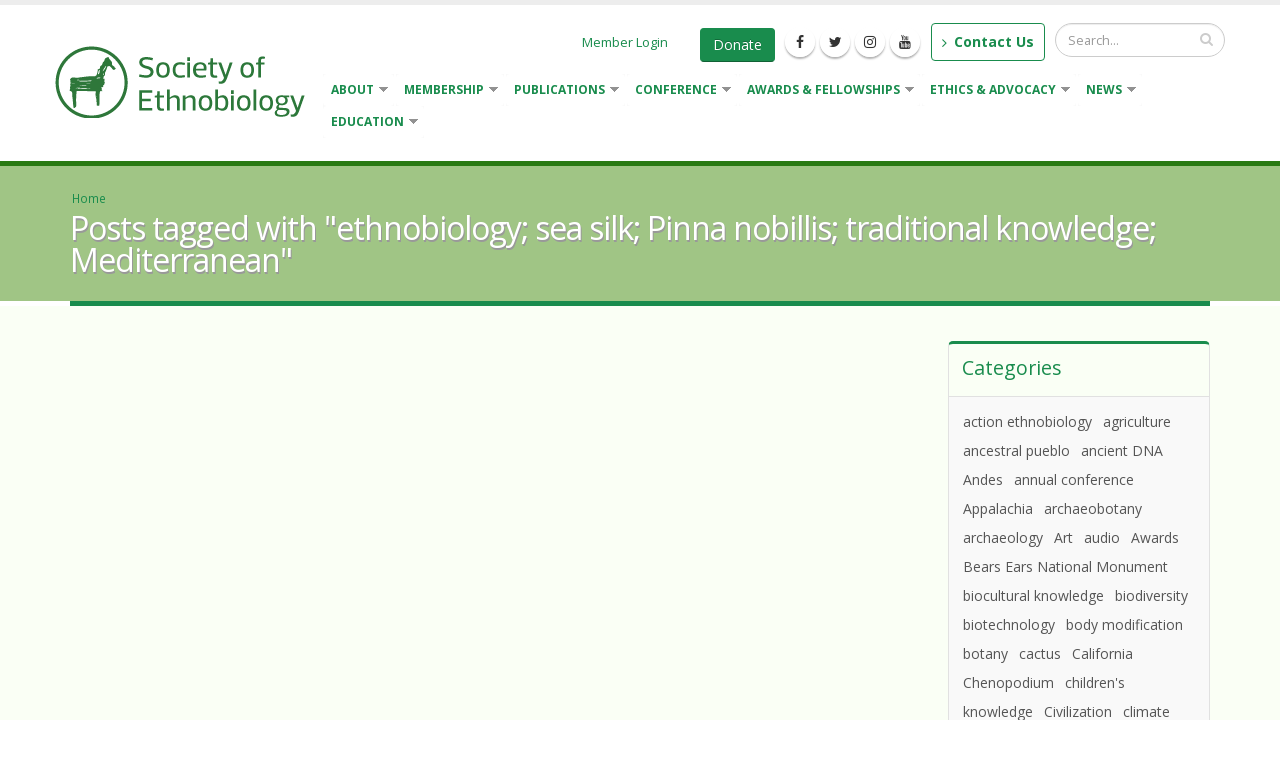

--- FILE ---
content_type: text/html; charset=utf-8
request_url: https://ethnobiology.org/tags/ethnobiology-sea-silk-pinna-nobillis-traditional-knowledge-mediterranean
body_size: 14540
content:
<!DOCTYPE html>
<!--[if lt IE 7]> <html class="ie ie6 " lang="en" dir="ltr"> <![endif]-->
<!--[if IE 7]>    <html class="ie ie7 " lang="en" dir="ltr"> <![endif]-->
<!--[if IE 8]>    <html class="ie ie8 " lang="en" dir="ltr"> <![endif]-->
<!--[if gt IE 8]> <!--> <html class=" " lang="en" dir="ltr"> <!--<![endif]-->
<head>
<meta http-equiv="Content-Type" content="text/html; charset=utf-8" />
<link rel="alternate" type="application/rss+xml" title="Posts tagged with &quot;ethnobiology; sea silk; Pinna nobillis; traditional knowledge; Mediterranean&quot;" href="https://ethnobiology.org/taxonomy/term/827/all/feed" />
<link rel="shortcut icon" href="https://ethnobiology.org/favicon.ico" type="image/vnd.microsoft.icon" />
<meta name="viewport" content="width=device-width, initial-scale=1" />
<title>Posts tagged with "ethnobiology; sea silk; Pinna nobillis; traditional knowledge; Mediterranean" | Society of Ethnobiology</title>
<!-- Call bootstrap.css before $scripts to resolve @import conflict with respond.js -->
<link rel="stylesheet" href="/sites/all/themes/Porto/vendor/bootstrap/css/bootstrap.min.css">

<link type="text/css" rel="stylesheet" href="https://ethnobiology.org/sites/default/files/css/css_xE-rWrJf-fncB6ztZfd2huxqgxu4WO-qwma6Xer30m4.css" media="all" />
<link type="text/css" rel="stylesheet" href="https://ethnobiology.org/sites/default/files/css/css_u98qLWax5DxqD5kvvhZ8UC7cRnjpwLoEheypApHEESU.css" media="all" />
<link type="text/css" rel="stylesheet" href="https://ethnobiology.org/sites/default/files/css/css_pHgjqr_ti7a6w7E4GGdGoMGQexkq4W7H4EeUNNKzA5g.css" media="all" />
<link type="text/css" rel="stylesheet" href="https://ethnobiology.org/sites/default/files/css/css_SqatKsrjiQDkH9ha2QQnijRxJr3qQQTkkU6WqQKEnmE.css" media="all" />
    <script type="text/javascript" src="https://ethnobiology.org/sites/default/files/js/js_8E2pS9QE5Kvweq6_Oo8ImgU6dK4F2X7PtiOUAEKr_ss.js"></script>
<script type="text/javascript" src="https://ethnobiology.org/sites/default/files/js/js_Pt6OpwTd6jcHLRIjrE-eSPLWMxWDkcyYrPTIrXDSON0.js"></script>
<script type="text/javascript" src="https://ethnobiology.org/sites/default/files/js/js_onbE0n0cQY6KTDQtHO_E27UBymFC-RuqypZZ6Zxez-o.js"></script>
<script type="text/javascript" src="https://ethnobiology.org/sites/default/files/js/js_KoYkwZcX3OEtu-uOwuIYOQSq7_FzhT5CY-rOdQUWL0Q.js"></script>
<script type="text/javascript" src="https://ethnobiology.org/sites/default/files/js/js_1dPCHcL9U1s5EEHx9_tOVYjtMNL4DOYRek0h-chGjf8.js"></script>
<script type="text/javascript" src="https://ethnobiology.org/sites/default/files/googleanalytics/js?t96jf3"></script>
<script type="text/javascript">
<!--//--><![CDATA[//><!--
window.dataLayer = window.dataLayer || [];function gtag(){dataLayer.push(arguments)};gtag("js", new Date());gtag("set", "developer_id.dMDhkMT", true);gtag("config", "G-JNK7M4NSQE", {"groups":"default","anonymize_ip":true});
//--><!]]>
</script>
<script type="text/javascript" src="https://ethnobiology.org/sites/default/files/js/js_HvzxUl38HBv9IN8uQEjKBEff1sWcLWuvcKqOk9CjcFQ.js"></script>
<script type="text/javascript" src="https://ethnobiology.org/sites/default/files/js/js_Mq9mb0LJOjNfqJA2nHSFEiaQ6ExlXrnMuKJVEsZNV60.js"></script>
<script type="text/javascript">
<!--//--><![CDATA[//><!--
jQuery.extend(Drupal.settings, {"basePath":"\/","pathPrefix":"","setHasJsCookie":0,"ajaxPageState":{"theme":"porto_sub","theme_token":"8juw9W0tF9WX-yomk_STFvTMtXF8Fr3ueNXq9NcVA3k","js":{"sites\/all\/themes\/Porto\/js\/theme.js":1,"sites\/all\/themes\/Porto\/js\/views\/view.home.js":1,"sites\/all\/themes\/Porto\/js\/theme.init.js":1,"sites\/all\/themes\/Porto\/js\/examples\/examples.portfolio.js":1,"https:\/\/ethnobiology.org\/sites\/default\/files\/google_tag\/soe\/google_tag.script.js":1,"sites\/all\/modules\/jquery_update\/replace\/jquery\/1.12\/jquery.min.js":1,"misc\/jquery-extend-3.4.0.js":1,"misc\/jquery-html-prefilter-3.5.0-backport.js":1,"misc\/jquery.once.js":1,"misc\/drupal.js":1,"sites\/all\/modules\/jquery_update\/js\/jquery_browser.js":1,"misc\/form-single-submit.js":1,"sites\/all\/modules\/entityreference\/js\/entityreference.js":1,"sites\/all\/modules\/ubercart\/uc_file\/uc_file.js":1,"sites\/all\/libraries\/colorbox\/jquery.colorbox-min.js":1,"sites\/all\/modules\/colorbox\/js\/colorbox.js":1,"sites\/all\/modules\/colorbox\/styles\/default\/colorbox_style.js":1,"sites\/all\/modules\/colorbox\/js\/colorbox_load.js":1,"sites\/all\/modules\/colorbox\/js\/colorbox_inline.js":1,"sites\/all\/modules\/responsive_menus\/styles\/sidr\/js\/responsive_menus_sidr.js":1,"sites\/all\/libraries\/sidr\/jquery.sidr.min.js":1,"sites\/all\/modules\/google_analytics\/googleanalytics.js":1,"https:\/\/ethnobiology.org\/sites\/default\/files\/googleanalytics\/js?t96jf3":1,"0":1,"sites\/all\/libraries\/superfish\/jquery.hoverIntent.minified.js":1,"sites\/all\/libraries\/superfish\/sftouchscreen.js":1,"sites\/all\/libraries\/superfish\/supposition.js":1,"sites\/all\/libraries\/superfish\/superfish.js":1,"sites\/all\/libraries\/superfish\/supersubs.js":1,"sites\/all\/modules\/superfish\/superfish.js":1,"sites\/all\/themes\/Porto\/vendor\/modernizr\/modernizr.min.js":1,"sites\/all\/themes\/Porto\/vendor\/jquery.appear\/jquery.appear.js":1,"sites\/all\/themes\/Porto\/vendor\/jquery.easing\/jquery.easing.js":1,"sites\/all\/themes\/Porto\/vendor\/jquery-cookie\/jquery-cookie.js":1,"sites\/all\/themes\/Porto\/vendor\/bootstrap\/js\/bootstrap.min.js":1,"sites\/all\/themes\/Porto\/vendor\/common\/common.js":1,"sites\/all\/themes\/Porto\/vendor\/jquery.validation\/jquery.validation.js":1,"sites\/all\/themes\/Porto\/vendor\/jquery.stellar\/jquery.stellar.js":1,"sites\/all\/themes\/Porto\/vendor\/jquery.easy-pie-chart\/jquery.easy-pie-chart.js":1,"sites\/all\/themes\/Porto\/vendor\/jquery.gmap\/jquery.gmap.js":1,"sites\/all\/themes\/Porto\/vendor\/jquery.lazyload\/jquery.lazyload.js":1,"sites\/all\/themes\/Porto\/vendor\/isotope\/jquery.isotope.min.js":1,"sites\/all\/themes\/Porto\/vendor\/owl.carousel\/owl.carousel.js":1,"sites\/all\/themes\/Porto\/vendor\/jflickrfeed\/jflickrfeed.js":1,"sites\/all\/themes\/Porto\/vendor\/magnific-popup\/jquery.magnific-popup.js":1,"sites\/all\/themes\/Porto\/vendor\/vide\/vide.js":1,"sites\/all\/themes\/Porto\/vendor\/circle-flip-slideshow\/js\/jquery.flipshow.js":1,"sites\/all\/themes\/Porto\/js\/custom.js":1},"css":{"modules\/system\/system.base.css":1,"modules\/system\/system.menus.css":1,"modules\/system\/system.messages.css":1,"modules\/system\/system.theme.css":1,"modules\/comment\/comment.css":1,"modules\/field\/theme\/field.css":1,"sites\/all\/modules\/logintoboggan\/logintoboggan.css":1,"modules\/node\/node.css":1,"modules\/search\/search.css":1,"sites\/all\/modules\/ubercart\/uc_file\/uc_file.css":1,"sites\/all\/modules\/ubercart\/uc_order\/uc_order.css":1,"sites\/all\/modules\/ubercart\/uc_product\/uc_product.css":1,"sites\/all\/modules\/ubercart\/uc_store\/uc_store.css":1,"modules\/user\/user.css":1,"modules\/forum\/forum.css":1,"sites\/all\/modules\/views\/css\/views.css":1,"sites\/all\/modules\/media\/modules\/media_wysiwyg\/css\/media_wysiwyg.base.css":1,"sites\/all\/modules\/colorbox\/styles\/default\/colorbox_style.css":1,"sites\/all\/modules\/ctools\/css\/ctools.css":1,"sites\/all\/libraries\/sidr\/stylesheets\/jquery.sidr.dark.css":1,"sites\/all\/modules\/civicrm\/css\/crm-i.css":1,"sites\/all\/modules\/civicrm\/css\/civicrm.css":1,"sites\/all\/libraries\/superfish\/css\/superfish.css":1,"sites\/all\/libraries\/superfish\/style\/white.css":1,"sites\/all\/themes\/Porto\/vendor\/owl.carousel\/assets\/owl.carousel.css":1,"sites\/all\/themes\/Porto\/vendor\/font-awesome\/css\/font-awesome-legacy.css":1,"sites\/all\/themes\/Porto\/vendor\/font-awesome\/css\/font-awesome.css":1,"sites\/all\/themes\/Porto\/vendor\/simple-line-icons\/css\/simple-line-icons.css":1,"sites\/all\/themes\/Porto\/vendor\/owl.carousel\/assets\/owl.theme.default.css":1,"sites\/all\/themes\/Porto\/vendor\/prettyPhoto\/css\/prettyPhoto.css":1,"sites\/all\/themes\/Porto\/vendor\/circle-flip-slideshow\/css\/component.css":1,"sites\/all\/themes\/Porto\/vendor\/magnific-popup\/magnific-popup.css":1,"sites\/all\/themes\/Porto\/vendor\/isotope\/jquery.isotope.css":1,"sites\/all\/themes\/Porto\/css\/theme.css":1,"sites\/all\/themes\/Porto\/css\/theme-elements.css":1,"sites\/all\/themes\/Porto\/css\/theme-animate.css":1,"sites\/all\/themes\/Porto\/css\/theme-blog.css":1,"sites\/all\/themes\/Porto\/css\/theme-shop.css":1,"sites\/all\/themes\/Porto\/css\/drupal-styles.css":1,"sites\/all\/themes\/Porto\/css\/custom.css":1,"sites\/all\/themes\/Porto\/css\/less\/skin.less":1,"sites\/all\/themes\/Porto_sub\/css\/custom_sub.css":1}},"colorbox":{"opacity":"0.85","current":"{current} of {total}","previous":"\u00ab Prev","next":"Next \u00bb","close":"Close","maxWidth":"98%","maxHeight":"98%","fixed":true,"mobiledetect":true,"mobiledevicewidth":"320px","file_public_path":"\/sites\/default\/files","specificPagesDefaultValue":"admin*\nimagebrowser*\nimg_assist*\nimce*\nnode\/add\/*\nnode\/*\/edit\nprint\/*\nprintpdf\/*\nsystem\/ajax\nsystem\/ajax\/*"},"responsive_menus":[{"selectors":["#block-superfish-7","#block-menu-menu-conference-menu"],"trigger_txt":"\u0026nbsp;\u0026nbsp;Open Side Menu","side":"left","speed":"200","media_size":"760","displace":"1","renaming":"1","onOpen":"","onClose":"","responsive_menus_style":"sidr"}],"googleanalytics":{"account":["G-JNK7M4NSQE"],"trackOutbound":1,"trackMailto":1,"trackDownload":1,"trackDownloadExtensions":"7z|aac|arc|arj|asf|asx|avi|bin|csv|doc(x|m)?|dot(x|m)?|exe|flv|gif|gz|gzip|hqx|jar|jpe?g|js|mp(2|3|4|e?g)|mov(ie)?|msi|msp|pdf|phps|png|ppt(x|m)?|pot(x|m)?|pps(x|m)?|ppam|sld(x|m)?|thmx|qtm?|ra(m|r)?|sea|sit|tar|tgz|torrent|txt|wav|wma|wmv|wpd|xls(x|m|b)?|xlt(x|m)|xlam|xml|z|zip","trackColorbox":1},"urlIsAjaxTrusted":{"\/tags\/ethnobiology-sea-silk-pinna-nobillis-traditional-knowledge-mediterranean":true,"\/tags\/ethnobiology-sea-silk-pinna-nobillis-traditional-knowledge-mediterranean?destination=taxonomy\/term\/827":true},"superfish":{"8":{"id":"8","sf":{"pathLevels":"0","animation":{"opacity":"show","height":"show"},"speed":"\u0027fast\u0027","autoArrows":true,"dropShadows":true,"disableHI":false},"plugins":{"touchscreen":{"mode":"useragent_predefined"},"supposition":true,"bgiframe":false,"supersubs":{"minWidth":"15","maxWidth":"27","extraWidth":1}}}}});
//--><!]]>
</script>
<!-- IE Fix for HTML5 Tags -->
<!--[if lt IE 9]>
<![endif]-->

<!--[if IE]>
  <link rel="stylesheet" href="/sites/all/themes/Porto/css/ie.css">
<![endif]-->

<!--[if lte IE 8]>
  <script src="/sites/all/themes/Porto/vendor/respond.js"></script>
<![endif]-->

<!-- Web Fonts  -->
<link href="https://fonts.googleapis.com/css?family=Open+Sans:400,300,600,700,800&subset=latin,latin-ext" type="text/css" rel="stylesheet">
<link href='https://fonts.googleapis.com/css?family=Shadows+Into+Light' rel='stylesheet' type='text/css'>

  
</head>
<body class="html not-front not-logged-in no-sidebars page-taxonomy page-taxonomy-term page-taxonomy-term- page-taxonomy-term-827"  data-target="#header" data-spy="scroll" data-offset="100">
<noscript aria-hidden="true"><iframe src="https://www.googletagmanager.com/ns.html?id=GTM-NNCMPSJD" height="0" width="0" style="display:none;visibility:hidden"></iframe></noscript>

<div class="body">
  <header id="header" data-plugin-options='{"stickyEnabled": true, "stickyEnableOnBoxed": true, "stickyEnableOnMobile": true, "stickyStartAt": 57, "stickySetTop": "-57px", "stickyChangeLogo": true}'>
<div class="header-body">
<div class="header-container container">
<div class="header-row">
<div class="header-column">
                            <div class="header-logo">
            <a href="/" title="Home" rel="home" id="logo">
                <img alt="Home" width="253" height="72" data-sticky-width="176" data-sticky-height="50" data-sticky-top="33" src="https://ethnobiology.org/sites/default/files/SoE_logo_stacked.png">
            </a>
        </div>
                <div id="name-and-slogan" class="hidden">

                                                <div id="site-name" class="hidden">
                        <a href="/" title="Home" rel="home"><span>Society of Ethnobiology</span></a>
                    </div>
                            
            
        </div> <!-- /#name-and-slogan -->
    </div>
<div class="header-column">
<div class="header-row">
            <div class="header-search hidden-xs">
              
<form onsubmit="if(this.search_block_form.value==&#039;Search&#039;){ alert(&#039;Please enter a search&#039;); return false; }" action="/tags/ethnobiology-sea-silk-pinna-nobillis-traditional-knowledge-mediterranean" method="post" id="search-block-form" accept-charset="UTF-8"><div>
<div class="input-group"> 
  <input title="Enter the terms you wish to search for." class="form-control search form-text" onblur="if (this.value == &#039;&#039;) {this.value = &#039;Search...&#039;;}" onfocus="if (this.value == &#039;Search&#039;) {this.value = &#039;&#039;;}" placeholder="Search..." type="text" id="edit-search-block-form--2" name="search_block_form" value="" size="40" maxlength="128" /><span class="input-group-btn"><button class="btn btn-default" type="submit"><i class="fa fa-search"></i></button></span><input type="hidden" name="form_build_id" value="form-iwu2dkJi3m-LuDbewYwBKzo8cupOGn1s1ku7ZCbeUBE" />
<input type="hidden" name="form_id" value="search_block_form" />
</div>
</div></form>        </div>
    
    <nav class="header-nav-top">
        <ul class="nav nav-pills">
                        
                            <li class="hidden-xs">
                    <a href="/contact"><i class="fa fa-angle-right"></i> Contact Us</a>
                </li>
                        
        </ul>
    </nav>

      <div class="region region-header-top">
    <div id="block-block-30" class="block block-block">

    
  <div class="content">
    <ul class="header-social-icons social-icons hidden-xs">
<li class="social-icons-facebook"><a href="https://www.facebook.com/pages/Society-of-Ethnobiology/326696046004" target="_blank" title="Facebook"><i class="fa fa-facebook"></i></a></li>
<li class="social-icons-twitter"><a href="https://twitter.com/SofEthnobiology" target="_blank" title="Twitter"><i class="fa fa-twitter"></i></a></li>
<li class="social-icons-instagram"><a href="https://www.instagram.com/societyofethnobiology/" target="_blank" title="Instagram"><i class="fa fa-instagram"></i></a></li>
<li class="social-icons-youtube"><a href="https://www.youtube.com/user/SocietyEthnobiology" target="_blank" title="YouTube"><i class="fa fa-youtube"></i></a></li>
</ul>
<a class="btn btn-primary header-social-icons" href="https://ethnobiology.org/civicrm/contribute/transact?reset=1&amp;id=60">Donate</a>
&nbsp;&nbsp;
<a style="display:none;" class="btn btn-joe header-social-icons" href="https://ethnobiology.org/membership/join">Become a Member</a>  </div>
</div>
<div id="block-user-login" class="block block-user">

    
  <div class="content">
    <form action="/tags/ethnobiology-sea-silk-pinna-nobillis-traditional-knowledge-mediterranean?destination=taxonomy/term/827" method="post" id="user-login-form" accept-charset="UTF-8"><div><a href="/user/login?destination=taxonomy/term/827">Member Login</a></div></form>  </div>
</div>
  </div>

</div>
<div class="header-row">
<div class="header-nav">
<button class="btn header-btn-collapse-nav h-default" data-toggle="collapse" data-target=".header-nav-main">
    <i class="fa fa-bars"></i>
</button>

<div class="header-nav-main header-nav-main-effect-1 header-nav-main-sub-effect-1 collapse">
<nav>
      
<ul class="nav nav-pills nav-main" id="mainMenu"><li class="dropdown 202"><a href="#" title="" class="dropdown-toggle disabled nolink" tabindex="0">About</a><ul class="dropdown-menu"><li><a href="/" title="Home">Home</a></li><li class="dropdown-submenu"><a href="/about-society-ethnobiology" title="About the Society">About the Society</a><ul class="dropdown-menu"><li><a href="/about-society-ethnobiology" title="">About The Society of Ethnobiology</a></li><li><a href="/about-society-ethnobiology/purpose-and-mission" title="Society of Ethnobiology Purpose and Mission">SoE Purpose and Mission</a></li><li class="dropdown-submenu"><a href="/about-society-ethnobiology/structure-and-bylaws" title="Society Organization and Bylaws">Society Structure &amp; Bylaws</a><ul class="dropdown-menu"><li><a href="/about-society-ethnobiology/structure-and-bylaws/organizational-structure">Organizational Structure</a></li><li><a href="/about-society-ethnobiology/structure-and-bylaws/bylaws-society-ethnobiology">Society By-Laws</a></li><li><a href="/about-society-ethnobiology/structure-and-bylaws/articles-incorporation" title="">Articles of Incorporation</a></li><li><a href="/about-society-ethnobiology/structure-and-bylaws/committees" title="Standing Committees">Standing Committees</a></li></ul></li><li><a href="/about-society-ethnobiology/current-board-directors" title="Current Board of Directors">Current Board of Directors</a></li><li><a href="/about-society-ethnobiology/about-our-logo">About Our Logo</a></li></ul></li><li class="dropdown-submenu"><a href="/about-ethnobiology" title="About Ethnobiology">About Ethnobiology</a><ul class="dropdown-menu"><li><a href="/about-ethnobiology" title="">About Ethnobiology</a></li><li><a href="/about-ethnobiology/what-is-ethnobiology">What is Ethnobiology?</a></li><li><a href="/about-ethnobiology/who-are-ethnobiologists" title="Who are Ethnobiologists?">Who are Ethnobiologists?</a></li></ul></li><li><a href="/about/in-memory-steven-weber">In Memory of Steven Weber</a></li><li><a href="/justin-m-nolan-in-memoriam">Dr. Justin M. Nolan, In Memoriam</a></li><li><a href="/ethnobiology.org/IndigenousResources" title="Indigenous Resources">Indigenous Resources</a></li></ul></li><li class="dropdown 223"><a href="/membership/join" title="Membership home page" class="dropdown-toggle disabled">Membership</a><ul class="dropdown-menu"><li><a href="/membership" title="Membership Benefits">Membership Benefits</a></li><li><a href="/membership/join" title="Join or Renew">Join or Renew</a></li></ul></li><li class="dropdown 20148"><a href="/publications" title="Society Publications" class="dropdown-toggle disabled">Publications</a><ul class="dropdown-menu"><li><a href="/publications" title="">About Society Publications</a></li><li class="dropdown-submenu"><a href="/publications/journal-of-ethnobiology/current-issue" title="Journal of Ethnobiology Home page">Journal of Ethnobiology</a><ul class="dropdown-menu"><li><a href="/publications/journal-of-ethnobiology/about" title="">About the Journal</a></li><li><a href="/publications/journal-of-ethnobiology/current-issue" title="">Current Issue</a></li><li><a href="/publications/journal-of-ethnobiology/special-journal-issues" title="">Special Issues/Sections</a></li><li><a href="/publications/journal-of-ethnobiology/back-issues" title="">Back Issues</a></li><li><a href="/publications/journal-of-ethnobiology/editorial-team" title="">Editorial Team</a></li></ul></li><li><a href="/publications/ethnobiology-letters" title="Ethnobiology Letters">Ethnobiology Letters</a></li><li class="dropdown-submenu"><a href="/publications/contributions" title="Contributions in Ethnobiology">Contributions in Ethnobiology</a><ul class="dropdown-menu"><li><a href="/publications/contributions" title="About the Contributions Series">About the Series</a></li><li><a href="/publications/contributions/titles" title="Contributions in Ethnobiology: All Titles">All Titles</a></li><li><a href="/forage/blog" title="Forage! Blog">Forage!</a></li><li><a href="/publications/contributions/author-guidelines" title="Contributions in Ethnobiology: Author Guidelines">Author Guidelines</a></li><li><a href="/publications/contributions/editorial-team" title="Contributions in Ethnobiology: Editorial Team">Editorial Team</a></li></ul></li><li><a href="/publications/manuscript-editing">Manuscript Editing</a></li></ul></li><li class="dropdown 225"><a href="/conference/upcoming" title="" class="dropdown-toggle disabled">Conference</a><ul class="dropdown-menu"><li class="dropdown-submenu"><a href="/conference/upcoming" title="Upcoming Conference">2026 SoE Conference</a><ul class="dropdown-menu"><li><a href="/conference/upcoming/about" title="">About</a></li><li><a href="/conference/upcoming/logo" title="">Conference Logo</a></li><li><a href="/conference/upcoming/session-submission" title="Call for Sessions">Call for Sessions, Workshops, Field Trips</a></li><li><a href="/conference/upcoming/abstract_submission" title="Abstract Submission for upcoming conference">Abstract Submission</a></li><li><a href="/conference/upcoming/registration" title="Upcoming Conference Registration Information">Registration</a></li><li><a href="/conference/upcoming/awards" title="Awards &amp; Waivers">Awards &amp; Waivers</a></li><li><a href="/conference/upcoming/sessions" title="Sessions">Sessions</a></li><li><a href="/conference/upcoming/workshops" title="Wednesday Workshops">Wed Workshops</a></li><li><a href="/conference/upcoming/merch" title="">Conference Merchandise</a></li><li class="dropdown-submenu"><a href="/conference/upcoming/trip-planning" title="Trip Planning">Trip Planning</a><ul class="dropdown-menu"><li><a href="/conference/upcoming/trip-planning/accommodations" title="Accommodations info for the upcoming conference">Accommodations</a></li><li><a href="/conference/upcoming/trip-planning/transportation" title="Transportation options for the upcoming conference">Transportation</a></li><li><a href="/conference/upcoming/trip-planning/dining" title="Dining for the upcoming conference">Dining</a></li></ul></li><li><a href="/conference/upcoming/presenter-info" title="Information for Presenters">For Presenters</a></li></ul></li><li class="dropdown-submenu"><a href="/conference/past-conferences">Past Conferences</a><ul class="dropdown-menu"><li><a href="/conference/conference-abstracts">Conference Abstracts</a></li><li><a href="/conference/photo-galleries" title="Conference Photo Galleries">Conference Photo Galleries</a></li><li><a href="/conference/video-galleries" title="Conference Video Galleries">Conference Video Galleries</a></li></ul></li><li class="dropdown-submenu"><a href="/conference/podcasts" title="">Conference Podcasts</a><ul class="dropdown-menu"><li><a href="/conference/2014/podcasts" title="">2014 Podcasts</a></li><li><a href="/conference/2013/podcasts" title="">2013 Podcasts</a></li></ul></li></ul></li><li class="dropdown 9581"><a href="/awards" title="Awards and Fellowships" class="dropdown-toggle disabled">Awards &amp; Fellowships</a><ul class="dropdown-menu"><li><a href="/awards" title="">About Society Awards</a></li><li><a href="/awards/two-steves" title="Grants-in-Aid of Field Research aka ‘The Two Steves Award’">NEW! Grants-in-Aid of Field Research</a></li><li><a href="/awards/distinguished-ethnobiologist-award" title="Distinguished Ethnobiologist Award">Distinguished Ethnobiologist Award</a></li><li><a href="/awards/undergraduate-ethnobiologist-award" title="Undergraduate Ethnobiologist Award">Undergraduate Ethnobiologist Award</a></li><li><a href="/awards/barbara-lawrence-award" title="">Barbara Lawrence Award</a></li><li class="dropdown-submenu"><a href="/news/graduate-ethnobiology-research-fellowships" title="Graduate Ethnobiology Research Fellowships">Graduate Ethnobiology Research Fellowships</a><ul class="dropdown-menu"><li><a href="/news/graduate-ethnobiology-research-fellowships" title="">Fellowship Details</a></li><li><a href="/news/graduate-ethnobiology-research-fellowships/recipients">Graduate Fellowship Recipients</a></li></ul></li><li><a href="/awards/mentor-award" title="Student Mentor Award">Mentor Award</a></li><li><a href="/awards/best-ethnobiology-poster-award" title="Best Ethnobiology Poster Award">Best Poster Award</a></li><li><a href="#" title="" class="nolink" tabindex="0">Conference Travel Awards &amp; Waivers</a></li><li><a href="/awards/early-career-award-ethnobiology">Early Career Award in Ethnobiology</a></li><li><a href="/awards/citation-distinguished-service">Citation for Distinguished Service</a></li><li><a href="/awards/communities-ethnobiology-grant">NEW! Communities and Ethnobiology Grant</a></li></ul></li><li class="dropdown 80029"><a href="#" title="Ethics &amp; Advocacy" class="dropdown-toggle disabled nolink" tabindex="0">Ethics &amp; Advocacy</a><ul class="dropdown-menu"><li><a href="/about-society-ethnobiology/ethics" title="Society of Ethnobiology Code of Ethics">Ethics</a></li><li><a href="/about-society-ethnobiology/ethics/code-conduct" title="Society of Ethnobiology Code of Conduct">Conduct</a></li><li class="dropdown-submenu"><a href="#" title="Advocacy" class="nolink" tabindex="0">Advocacy</a><ul class="dropdown-menu"><li><a href="/decolonizing-ethnobiology-resources" title="Decolonizing Ethnobiology Resources">Decolonizing Ethnobiology</a></li></ul></li></ul></li><li class="dropdown 68478"><a href="/news" title="" class="dropdown-toggle disabled">News</a><ul class="dropdown-menu"><li><a href="/news" title="Ethnobiology Announcements">Ethnobiology Announcements</a></li><li><a href="/news/society-ethnobiology-newsletters">Society of Ethnobiology Newsletters</a></li></ul></li><li class="dropdown 229"><a href="/education-and-outreach" title="Education and Outreach" class="dropdown-toggle disabled">Education</a><ul class="dropdown-menu"><li><a href="/education-and-outreach/society-ethnobiology-distinguished-speaker-series" title="">Distinguished Speaker Series Recordings</a></li><li><a href="/education-and-outreach/ethnobiology-education" title="Ethnobiology Education">Ethnobiology Education</a></li><li><a href="/education-and-outreach/lesson-plans" title="">Ethnobiology Lesson Plans</a></li><li><a href="/publications/contributions/effective-approaches-human-ecology-education" title="">Contributions volume on Human Ecology Education</a></li><li><a href="/education-and-outreach/course-syllabi" title="Course Syllabi">Course Syllabi</a></li><li><a href="/education-and-outreach/become-mentor-find-mentor" title="Become a Mentor—Find a Mentor!">Become a Mentor—Find a Mentor!</a></li><li class="dropdown-submenu"><a href="#" title="" class="nolink" tabindex="0">Media</a><ul class="dropdown-menu"><li class="dropdown-submenu"><a href="#" title="Videos" class="nolink" tabindex="0">Videos</a><ul class="dropdown-menu"><li><a href="/conference/video-galleries" title="Conference Video Galleries">Conference Video Galleries</a></li><li><a href="/media/video/our-mentors-speak" title="Our Mentors Speak Videos">Our Mentors Speak Videos</a></li></ul></li><li><a href="#" title="Audio" class="nolink" tabindex="0">Audio</a></li><li><a href="#" title="" class="nolink" tabindex="0">Photos</a></li><li><a href="/media/creative-corner" title="Creative Corner">Creative Corner</a></li></ul></li></ul></li></ul>
<ul id="superfish-8" class="menu sf-menu sf-main-menu sf-horizontal sf-style-white sf-total-items-8 sf-parent-items-8 sf-single-items-0"><li id="menu-202-8" class="first odd sf-item-1 sf-depth-1 sf-total-children-6 sf-parent-children-2 sf-single-children-4 menuparent"><a href="#" title="" class="sf-depth-1 menuparent nolink" tabindex="0">About</a><ul><li id="menu-211-8" class="first odd sf-item-1 sf-depth-2 sf-no-children"><a href="/" title="Home" class="sf-depth-2">Home</a></li><li id="menu-68691-8" class="middle even sf-item-2 sf-depth-2 sf-total-children-5 sf-parent-children-1 sf-single-children-4 menuparent"><a href="/about-society-ethnobiology" title="About the Society" class="sf-depth-2 menuparent">About the Society</a><ul><li id="menu-130996-8" class="first odd sf-item-1 sf-depth-3 sf-no-children"><a href="/about-society-ethnobiology" title="" class="sf-depth-3">About The Society of Ethnobiology</a></li><li id="menu-9536-8" class="middle even sf-item-2 sf-depth-3 sf-no-children"><a href="/about-society-ethnobiology/purpose-and-mission" title="Society of Ethnobiology Purpose and Mission" class="sf-depth-3">SoE Purpose and Mission</a></li><li id="menu-21132-8" class="middle odd sf-item-3 sf-depth-3 sf-total-children-4 sf-parent-children-0 sf-single-children-4 menuparent"><a href="/about-society-ethnobiology/structure-and-bylaws" title="Society Organization and Bylaws" class="sf-depth-3 menuparent">Society Structure &amp; Bylaws</a><ul><li id="menu-216-8" class="first odd sf-item-1 sf-depth-4 sf-no-children"><a href="/about-society-ethnobiology/structure-and-bylaws/organizational-structure" class="sf-depth-4">Organizational Structure</a></li><li id="menu-217-8" class="middle even sf-item-2 sf-depth-4 sf-no-children"><a href="/about-society-ethnobiology/structure-and-bylaws/bylaws-society-ethnobiology" class="sf-depth-4">Society By-Laws</a></li><li id="menu-219-8" class="middle odd sf-item-3 sf-depth-4 sf-no-children"><a href="/about-society-ethnobiology/structure-and-bylaws/articles-incorporation" title="" class="sf-depth-4">Articles of Incorporation</a></li><li id="menu-40911-8" class="last even sf-item-4 sf-depth-4 sf-no-children"><a href="/about-society-ethnobiology/structure-and-bylaws/committees" title="Standing Committees" class="sf-depth-4">Standing Committees</a></li></ul></li><li id="menu-215-8" class="middle even sf-item-4 sf-depth-3 sf-no-children"><a href="/about-society-ethnobiology/current-board-directors" title="Current Board of Directors" class="sf-depth-3">Current Board of Directors</a></li><li id="menu-218-8" class="last odd sf-item-5 sf-depth-3 sf-no-children"><a href="/about-society-ethnobiology/about-our-logo" class="sf-depth-3">About Our Logo</a></li></ul></li><li id="menu-20151-8" class="middle odd sf-item-3 sf-depth-2 sf-total-children-3 sf-parent-children-0 sf-single-children-3 menuparent"><a href="/about-ethnobiology" title="About Ethnobiology" class="sf-depth-2 menuparent">About Ethnobiology</a><ul><li id="menu-130997-8" class="first odd sf-item-1 sf-depth-3 sf-no-children"><a href="/about-ethnobiology" title="" class="sf-depth-3">About Ethnobiology</a></li><li id="menu-230-8" class="middle even sf-item-2 sf-depth-3 sf-no-children"><a href="/about-ethnobiology/what-is-ethnobiology" class="sf-depth-3">What is Ethnobiology?</a></li><li id="menu-20162-8" class="last odd sf-item-3 sf-depth-3 sf-no-children"><a href="/about-ethnobiology/who-are-ethnobiologists" title="Who are Ethnobiologists?" class="sf-depth-3">Who are Ethnobiologists?</a></li></ul></li><li id="menu-89244-8" class="middle even sf-item-4 sf-depth-2 sf-no-children"><a href="/about/in-memory-steven-weber" class="sf-depth-2">In Memory of Steven Weber</a></li><li id="menu-99290-8" class="middle odd sf-item-5 sf-depth-2 sf-no-children"><a href="/justin-m-nolan-in-memoriam" class="sf-depth-2">Dr. Justin M. Nolan, In Memoriam</a></li><li id="menu-110984-8" class="last even sf-item-6 sf-depth-2 sf-no-children"><a href="/ethnobiology.org/IndigenousResources" title="Indigenous Resources" class="sf-depth-2">Indigenous Resources</a></li></ul></li><li id="menu-223-8" class="middle even sf-item-2 sf-depth-1 sf-total-children-2 sf-parent-children-0 sf-single-children-2 menuparent"><a href="/membership/join" title="Membership home page" class="sf-depth-1 menuparent">Membership</a><ul><li id="menu-16991-8" class="first odd sf-item-1 sf-depth-2 sf-no-children"><a href="/membership" title="Membership Benefits" class="sf-depth-2">Membership Benefits</a></li><li id="menu-44356-8" class="last even sf-item-2 sf-depth-2 sf-no-children"><a href="/membership/join" title="Join or Renew" class="sf-depth-2">Join or Renew</a></li></ul></li><li id="menu-20148-8" class="middle odd sf-item-3 sf-depth-1 sf-total-children-5 sf-parent-children-2 sf-single-children-3 menuparent"><a href="/publications" title="Society Publications" class="sf-depth-1 menuparent">Publications</a><ul><li id="menu-110989-8" class="first odd sf-item-1 sf-depth-2 sf-no-children"><a href="/publications" title="" class="sf-depth-2">About Society Publications</a></li><li id="menu-86154-8" class="middle even sf-item-2 sf-depth-2 sf-total-children-5 sf-parent-children-0 sf-single-children-5 menuparent"><a href="/publications/journal-of-ethnobiology/current-issue" title="Journal of Ethnobiology Home page" class="sf-depth-2 menuparent">Journal of Ethnobiology</a><ul><li id="menu-86157-8" class="first odd sf-item-1 sf-depth-3 sf-no-children"><a href="/publications/journal-of-ethnobiology/about" title="" class="sf-depth-3">About the Journal</a></li><li id="menu-86156-8" class="middle even sf-item-2 sf-depth-3 sf-no-children"><a href="/publications/journal-of-ethnobiology/current-issue" title="" class="sf-depth-3">Current Issue</a></li><li id="menu-86158-8" class="middle odd sf-item-3 sf-depth-3 sf-no-children"><a href="/publications/journal-of-ethnobiology/special-journal-issues" title="" class="sf-depth-3">Special Issues/Sections</a></li><li id="menu-86159-8" class="middle even sf-item-4 sf-depth-3 sf-no-children"><a href="/publications/journal-of-ethnobiology/back-issues" title="" class="sf-depth-3">Back Issues</a></li><li id="menu-86161-8" class="last odd sf-item-5 sf-depth-3 sf-no-children"><a href="/publications/journal-of-ethnobiology/editorial-team" title="" class="sf-depth-3">Editorial Team</a></li></ul></li><li id="menu-11974-8" class="middle odd sf-item-3 sf-depth-2 sf-no-children"><a href="/publications/ethnobiology-letters" title="Ethnobiology Letters" class="sf-depth-2">Ethnobiology Letters</a></li><li id="menu-1989-8" class="middle even sf-item-4 sf-depth-2 sf-total-children-5 sf-parent-children-1 sf-single-children-4 menuparent"><a href="/publications/contributions" title="Contributions in Ethnobiology" class="sf-depth-2 menuparent">Contributions in Ethnobiology</a><ul><li id="menu-110983-8" class="first odd sf-item-1 sf-depth-3 sf-no-children"><a href="/publications/contributions" title="About the Contributions Series" class="sf-depth-3">About the Series</a></li><li id="menu-118054-8" class="middle even sf-item-2 sf-depth-3 sf-total-children-12 sf-parent-children-1 sf-single-children-11 menuparent"><a href="/publications/contributions/titles" title=" All Titles" class="sf-depth-3 menuparent">All Titles</a><ul><li id="menu-151503-8" class="first odd sf-item-1 sf-depth-4 sf-no-children"><a href="/publications/contributions/hand-papermaking-traditions-viet-nam" class="sf-depth-4">Hand Papermaking Traditions of Việt Nam</a></li><li id="menu-124169-8" class="middle even sf-item-2 sf-depth-4 sf-no-children"><a href="/publications/contributions/becoming-researcher-rev-ed" class="sf-depth-4">Becoming a Researcher: Making the Transition to Graduate School, Revised Edition</a></li><li id="menu-121150-8" class="middle odd sf-item-3 sf-depth-4 sf-total-children-1 sf-parent-children-0 sf-single-children-1 menuparent"><a href="/publications/contributions/aztec-fascination-birds" class="sf-depth-4 menuparent">The Aztec Fascination with Birds: Deciphering 16th-Century Sources in Náhuatl</a><ul><li id="menu-121163-8" class="firstandlast odd sf-item-1 sf-depth-5 sf-no-children"><a href="/publications/contributions/aztec-fascination-birds/digital-collection" title=" Digital Collection" class="sf-depth-5">The Aztec Fascination with Birds: Digital Collection</a></li></ul></li><li id="menu-118042-8" class="middle even sf-item-4 sf-depth-4 sf-no-children"><a href="/publications/contributions/effective-approaches-human-ecology-education" class="sf-depth-4">Effective Approaches to  Human Ecology Education</a></li><li id="menu-110988-8" class="middle odd sf-item-5 sf-depth-4 sf-no-children"><a href="/publications/contributions/ethnozoology-egede-s-most-dreadful-monster-foundational-sea-serpent" class="sf-depth-4">Ethnozoology of Egede’s “Most Dreadful Monster,” the Foundational Sea Serpent</a></li><li id="menu-99294-8" class="middle even sf-item-6 sf-depth-4 sf-no-children"><a href="/publications/contributions/sahnish-arikara-ethnobotany" title="Sahnish (Arikara) Ethnobotany" class="sf-depth-4">Sahnish (Arikara) Ethnobotany</a></li><li id="menu-80181-8" class="middle odd sf-item-7 sf-depth-4 sf-no-children"><a href="/publications/contributions/ainu-ethnobiology" title="Ainu Ethnobiology" class="sf-depth-4">Ainu Ethnobiology</a></li><li id="menu-80173-8" class="middle even sf-item-8 sf-depth-4 sf-no-children"><a href="/publications/contributions/becoming-researcher-making-transition-graduate-school" class="sf-depth-4">Becoming a Researcher: Making the Transition to Graduate School, by Steve Wolverton</a></li><li id="menu-80154-8" class="middle odd sf-item-9 sf-depth-4 sf-no-children"><a href="/publications/contributions/small-things-forgotten-artifacts-fishing-pet-n-lakes-region-guatemala" title=" Artifacts of Fishing in the Petén Lakes Region, Guatemala" class="sf-depth-4">Small Things Forgotten: Artifacts of Fishing in the Petén Lakes Region, Guatemala</a></li><li id="menu-79773-8" class="middle even sf-item-10 sf-depth-4 sf-no-children"><a href="/publications/contributions/secwepemc-people-and-plants-research-papers-shuswap-ethnobotany" title=" Research Papers in Shuswap Ethnobotany" class="sf-depth-4">Secwepemc People and Plants: Research Papers in Shuswap Ethnobotany</a></li><li id="menu-53946-8" class="middle odd sf-item-11 sf-depth-4 sf-no-children"><a href="/publications/contributions/sprouting-valley-historical-ethnobotany-northern-pomo-potter-valley-california" title=" Historical Ethnobotany of the Northern Pomo from Potter Valley, California, by James R. Welch" class="sf-depth-4">Sprouting Valley</a></li><li id="menu-53947-8" class="last even sf-item-12 sf-depth-4 sf-no-children"><a href="/publications/contributions/explorations-ethnobiology-legacy-amadeo-rea" title=" The Legacy of Amadeo Rea" class="sf-depth-4">Explorations in Ethnobiology</a></li></ul></li><li id="menu-69900-8" class="middle odd sf-item-3 sf-depth-3 sf-no-children"><a href="/forage/blog" title="Forage! Blog" class="sf-depth-3">Forage!</a></li><li id="menu-118053-8" class="middle even sf-item-4 sf-depth-3 sf-no-children"><a href="/publications/contributions/author-guidelines" title=" Author Guidelines" class="sf-depth-3">Author Guidelines</a></li><li id="menu-118055-8" class="last odd sf-item-5 sf-depth-3 sf-no-children"><a href="/publications/contributions/editorial-team" title=" Editorial Team" class="sf-depth-3">Editorial Team</a></li></ul></li><li id="menu-80134-8" class="last odd sf-item-5 sf-depth-2 sf-no-children"><a href="/publications/manuscript-editing" class="sf-depth-2">Manuscript Editing</a></li></ul></li><li id="menu-225-8" class="middle even sf-item-4 sf-depth-1 sf-total-children-3 sf-parent-children-3 sf-single-children-0 menuparent"><a href="/conference/upcoming" title="" class="sf-depth-1 menuparent">Conference</a><ul><li id="menu-29829-8" class="first odd sf-item-1 sf-depth-2 sf-total-children-11 sf-parent-children-1 sf-single-children-10 menuparent"><a href="/conference/upcoming" title="Upcoming Conference" class="sf-depth-2 menuparent">2026 SoE Conference</a><ul><li id="menu-79328-8" class="first odd sf-item-1 sf-depth-3 sf-no-children"><a href="/conference/upcoming/about" title="" class="sf-depth-3">About</a></li><li id="menu-135542-8" class="middle even sf-item-2 sf-depth-3 sf-no-children"><a href="/conference/upcoming/logo" title="" class="sf-depth-3">Conference Logo</a></li><li id="menu-86140-8" class="middle odd sf-item-3 sf-depth-3 sf-no-children"><a href="/conference/upcoming/session-submission" title="Call for Sessions" class="sf-depth-3">Call for Sessions, Workshops, Field Trips</a></li><li id="menu-3610-8" class="middle even sf-item-4 sf-depth-3 sf-no-children"><a href="/conference/upcoming/abstract_submission" title="Abstract Submission for upcoming conference" class="sf-depth-3">Abstract Submission</a></li><li id="menu-3609-8" class="middle odd sf-item-5 sf-depth-3 sf-no-children"><a href="/conference/upcoming/registration" title="Upcoming Conference Registration Information" class="sf-depth-3">Registration</a></li><li id="menu-9815-8" class="middle even sf-item-6 sf-depth-3 sf-no-children"><a href="/conference/upcoming/awards" title="Awards &amp; Waivers" class="sf-depth-3">Awards &amp; Waivers</a></li><li id="menu-6835-8" class="middle odd sf-item-7 sf-depth-3 sf-no-children"><a href="/conference/upcoming/sessions" title="Sessions" class="sf-depth-3">Sessions</a></li><li id="menu-82411-8" class="middle even sf-item-8 sf-depth-3 sf-no-children"><a href="/conference/upcoming/workshops" title="Wednesday Workshops" class="sf-depth-3">Wed Workshops</a></li><li id="menu-135555-8" class="middle odd sf-item-9 sf-depth-3 sf-no-children"><a href="/conference/upcoming/merch" title="" class="sf-depth-3">Conference Merchandise</a></li><li id="menu-6128-8" class="middle even sf-item-10 sf-depth-3 sf-total-children-3 sf-parent-children-0 sf-single-children-3 menuparent"><a href="/conference/upcoming/trip-planning" title="Trip Planning" class="sf-depth-3 menuparent">Trip Planning</a><ul><li id="menu-3611-8" class="first odd sf-item-1 sf-depth-4 sf-no-children"><a href="/conference/upcoming/trip-planning/accommodations" title="Accommodations info for the upcoming conference" class="sf-depth-4">Accommodations</a></li><li id="menu-3614-8" class="middle even sf-item-2 sf-depth-4 sf-no-children"><a href="/conference/upcoming/trip-planning/transportation" title="Transportation options for the upcoming conference" class="sf-depth-4">Transportation</a></li><li id="menu-3613-8" class="last odd sf-item-3 sf-depth-4 sf-no-children"><a href="/conference/upcoming/trip-planning/dining" title="Dining for the upcoming conference" class="sf-depth-4">Dining</a></li></ul></li><li id="menu-11101-8" class="last odd sf-item-11 sf-depth-3 sf-no-children"><a href="/conference/upcoming/presenter-info" title="Information for Presenters" class="sf-depth-3">For Presenters</a></li></ul></li><li id="menu-227-8" class="middle even sf-item-2 sf-depth-2 sf-total-children-3 sf-parent-children-0 sf-single-children-3 menuparent"><a href="/conference/past-conferences" class="sf-depth-2 menuparent">Past Conferences</a><ul><li id="menu-284-8" class="first odd sf-item-1 sf-depth-3 sf-no-children"><a href="/conference/conference-abstracts" class="sf-depth-3">Conference Abstracts</a></li><li id="menu-13896-8" class="middle even sf-item-2 sf-depth-3 sf-no-children"><a href="/conference/photo-galleries" title="Conference Photo Galleries" class="sf-depth-3">Conference Photo Galleries</a></li><li id="menu-40685-8" class="last odd sf-item-3 sf-depth-3 sf-no-children"><a href="/conference/video-galleries" title="Conference Video Galleries" class="sf-depth-3">Conference Video Galleries</a></li></ul></li><li id="menu-55439-8" class="last odd sf-item-3 sf-depth-2 sf-total-children-2 sf-parent-children-0 sf-single-children-2 menuparent"><a href="/conference/podcasts" title="" class="sf-depth-2 menuparent">Conference Podcasts</a><ul><li id="menu-65802-8" class="first odd sf-item-1 sf-depth-3 sf-no-children"><a href="/conference/2014/podcasts" title="" class="sf-depth-3">2014 Podcasts</a></li><li id="menu-65801-8" class="last even sf-item-2 sf-depth-3 sf-no-children"><a href="/conference/2013/podcasts" title="" class="sf-depth-3">2013 Podcasts</a></li></ul></li></ul></li><li id="menu-9581-8" class="middle odd sf-item-5 sf-depth-1 sf-total-children-12 sf-parent-children-3 sf-single-children-9 menuparent"><a href="/awards" title="Awards and Fellowships" class="sf-depth-1 menuparent">Awards &amp; Fellowships</a><ul><li id="menu-110990-8" class="first odd sf-item-1 sf-depth-2 sf-no-children"><a href="/awards" title="" class="sf-depth-2">About Society Awards</a></li><li id="menu-142335-8" class="middle even sf-item-2 sf-depth-2 sf-no-children"><a href="/awards/two-steves" title="Grants-in-Aid of Field Research aka ‘The Two Steves Award’" class="sf-depth-2">NEW! Grants-in-Aid of Field Research</a></li><li id="menu-16410-8" class="middle odd sf-item-3 sf-depth-2 sf-no-children"><a href="/awards/distinguished-ethnobiologist-award" title="Distinguished Ethnobiologist Award" class="sf-depth-2">Distinguished Ethnobiologist Award</a></li><li id="menu-9582-8" class="middle even sf-item-4 sf-depth-2 sf-no-children"><a href="/awards/undergraduate-ethnobiologist-award" title="Undergraduate Ethnobiologist Award" class="sf-depth-2">Undergraduate Ethnobiologist Award</a></li><li id="menu-138618-8" class="middle odd sf-item-5 sf-depth-2 sf-total-children-4 sf-parent-children-0 sf-single-children-4 menuparent"><a href="/awards/barbara-lawrence-award" title="" class="sf-depth-2 menuparent">Barbara Lawrence Award</a><ul><li id="menu-138622-8" class="first odd sf-item-1 sf-depth-3 sf-no-children"><a href="/awards/barbara-lawrence-award" title="" class="sf-depth-3">Barbara Lawrence Award Details</a></li><li id="menu-138619-8" class="middle even sf-item-2 sf-depth-3 sf-no-children"><a href="/awards/barbara-lawrence-award/about-barbara-lawrence" title="" class="sf-depth-3">About Barbara Lawrence</a></li><li id="menu-138620-8" class="middle odd sf-item-3 sf-depth-3 sf-no-children"><a href="/awards/barbara-lawrence-award/barbara-lawrence-bibliography" title="" class="sf-depth-3">Barbara Lawrence Bibliography</a></li><li id="menu-138621-8" class="last even sf-item-4 sf-depth-3 sf-no-children"><a href="/awards/barbara-lawrence-award/recipients" title="" class="sf-depth-3">BLA Recipients</a></li></ul></li><li id="menu-68589-8" class="middle even sf-item-6 sf-depth-2 sf-total-children-2 sf-parent-children-0 sf-single-children-2 menuparent"><a href="/news/graduate-ethnobiology-research-fellowships" title="Graduate Ethnobiology Research Fellowships" class="sf-depth-2 menuparent">Graduate Ethnobiology Research Fellowships</a><ul><li id="menu-130970-8" class="first odd sf-item-1 sf-depth-3 sf-no-children"><a href="/news/graduate-ethnobiology-research-fellowships" title="" class="sf-depth-3">Fellowship Details</a></li><li id="menu-69245-8" class="last even sf-item-2 sf-depth-3 sf-no-children"><a href="/news/graduate-ethnobiology-research-fellowships/recipients" class="sf-depth-3">Graduate Fellowship Recipients</a></li></ul></li><li id="menu-75284-8" class="middle odd sf-item-7 sf-depth-2 sf-no-children"><a href="/awards/mentor-award" title="Student Mentor Award" class="sf-depth-2">Mentor Award</a></li><li id="menu-16863-8" class="middle even sf-item-8 sf-depth-2 sf-no-children"><a href="/awards/best-ethnobiology-poster-award" title="Best Ethnobiology Poster Award" class="sf-depth-2">Best Poster Award</a></li><li id="menu-138624-8" class="middle odd sf-item-9 sf-depth-2 sf-total-children-3 sf-parent-children-0 sf-single-children-3 menuparent"><a href="#" title="" class="sf-depth-2 menuparent nolink" tabindex="0">Conference Travel Awards &amp; Waivers</a><ul><li id="menu-79786-8" class="first odd sf-item-1 sf-depth-3 sf-no-children"><a href="/awards/indigenous-peoples-conference-travel-award" title="Indigenous Peoples&#039; Conference Travel Award" class="sf-depth-3">Indigenous Peoples&#039; Conference Travel Award</a></li><li id="menu-79785-8" class="middle even sf-item-2 sf-depth-3 sf-no-children"><a href="/awards/student-conference-travel-award" title="Student Conference Travel Award" class="sf-depth-3">Student Conference Travel Award</a></li><li id="menu-82425-8" class="last odd sf-item-3 sf-depth-3 sf-no-children"><a href="/awards/annual-conference-fee-waivers" title="Annual Conference Fee Waivers" class="sf-depth-3">Annual Conference Fee Waivers</a></li></ul></li><li id="menu-127166-8" class="middle even sf-item-10 sf-depth-2 sf-no-children"><a href="/awards/early-career-award-ethnobiology" class="sf-depth-2">Early Career Award in Ethnobiology</a></li><li id="menu-130987-8" class="middle odd sf-item-11 sf-depth-2 sf-no-children"><a href="/awards/citation-distinguished-service" class="sf-depth-2">Citation for Distinguished Service</a></li><li id="menu-135583-8" class="last even sf-item-12 sf-depth-2 sf-no-children"><a href="/awards/communities-ethnobiology-grant" class="sf-depth-2">NEW! Communities and Ethnobiology Grant</a></li></ul></li><li id="menu-80029-8" class="middle even sf-item-6 sf-depth-1 sf-total-children-3 sf-parent-children-3 sf-single-children-0 menuparent"><a href="#" title="Ethics &amp; Advocacy" class="sf-depth-1 menuparent nolink" tabindex="0">Ethics &amp; Advocacy</a><ul><li id="menu-15852-8" class="first odd sf-item-1 sf-depth-2 sf-total-children-1 sf-parent-children-0 sf-single-children-1 menuparent"><a href="/about-society-ethnobiology/ethics" title="Society of Ethnobiology Code of Ethics" class="sf-depth-2 menuparent">Ethics</a><ul><li id="menu-82924-8" class="firstandlast odd sf-item-1 sf-depth-3 sf-no-children"><a href="/about-society-ethnobiology/ethics" title="Society of Ethnobiology Code of Ethics" class="sf-depth-3">Code of Ethics</a></li></ul></li><li id="menu-82925-8" class="middle even sf-item-2 sf-depth-2 sf-total-children-1 sf-parent-children-0 sf-single-children-1 menuparent"><a href="/about-society-ethnobiology/ethics/code-conduct" title="Society of Ethnobiology Code of Conduct" class="sf-depth-2 menuparent">Conduct</a><ul><li id="menu-85405-8" class="firstandlast odd sf-item-1 sf-depth-3 sf-no-children"><a href="/about-society-ethnobiology/ethics/code-conduct" title="Society of Ethnobiology Code of Conduct" class="sf-depth-3">Code of Conduct</a></li></ul></li><li id="menu-80030-8" class="last odd sf-item-3 sf-depth-2 sf-total-children-1 sf-parent-children-1 sf-single-children-0 menuparent"><a href="#" title="Advocacy" class="sf-depth-2 menuparent nolink" tabindex="0">Advocacy</a><ul><li id="menu-78738-8" class="firstandlast odd sf-item-1 sf-depth-3 sf-total-children-5 sf-parent-children-0 sf-single-children-5 menuparent"><a href="/decolonizing-ethnobiology-resources" title="Decolonizing Ethnobiology Resources" class="sf-depth-3 menuparent">Decolonizing Ethnobiology</a><ul><li id="menu-107075-8" class="first odd sf-item-1 sf-depth-4 sf-no-children"><a href="/decolonizing-ethnobiology-resources/books" class="sf-depth-4">Books</a></li><li id="menu-107076-8" class="middle even sf-item-2 sf-depth-4 sf-no-children"><a href="/decolonizing-ethnobiology-resources/movies-and-shows" class="sf-depth-4">Movies and Shows</a></li><li id="menu-107077-8" class="middle odd sf-item-3 sf-depth-4 sf-no-children"><a href="/decolonizing-ethnobiology-resources/podcasts" class="sf-depth-4">Podcasts</a></li><li id="menu-107078-8" class="middle even sf-item-4 sf-depth-4 sf-no-children"><a href="/decolonizing-ethnobiology-resources/allyship" class="sf-depth-4">Allyship</a></li><li id="menu-107079-8" class="last odd sf-item-5 sf-depth-4 sf-no-children"><a href="/decolonizing-ethnobiology-resources/articles" class="sf-depth-4">Articles</a></li></ul></li></ul></li></ul></li><li id="menu-68478-8" class="middle odd sf-item-7 sf-depth-1 sf-total-children-2 sf-parent-children-0 sf-single-children-2 menuparent"><a href="/news" title="" class="sf-depth-1 menuparent">News</a><ul><li id="menu-2410-8" class="first odd sf-item-1 sf-depth-2 sf-no-children"><a href="/news" title="Ethnobiology Announcements" class="sf-depth-2">Ethnobiology Announcements</a></li><li id="menu-86143-8" class="last even sf-item-2 sf-depth-2 sf-no-children"><a href="/news/society-ethnobiology-newsletters" class="sf-depth-2">Society of Ethnobiology Newsletters</a></li></ul></li><li id="menu-229-8" class="last even sf-item-8 sf-depth-1 sf-total-children-7 sf-parent-children-1 sf-single-children-6 menuparent"><a href="/education-and-outreach" title="Education and Outreach" class="sf-depth-1 menuparent">Education</a><ul><li id="menu-145853-8" class="first odd sf-item-1 sf-depth-2 sf-no-children"><a href="/education-and-outreach/society-ethnobiology-distinguished-speaker-series" title="" class="sf-depth-2">Distinguished Speaker Series Recordings</a></li><li id="menu-20161-8" class="middle even sf-item-2 sf-depth-2 sf-no-children"><a href="/education-and-outreach/ethnobiology-education" title="Ethnobiology Education" class="sf-depth-2">Ethnobiology Education</a></li><li id="menu-151502-8" class="middle odd sf-item-3 sf-depth-2 sf-no-children"><a href="/education-and-outreach/lesson-plans" title="" class="sf-depth-2">Ethnobiology Lesson Plans</a></li><li id="menu-151506-8" class="middle even sf-item-4 sf-depth-2 sf-no-children"><a href="/publications/contributions/effective-approaches-human-ecology-education" title="" class="sf-depth-2">Contributions volume on Human Ecology Education</a></li><li id="menu-55189-8" class="middle odd sf-item-5 sf-depth-2 sf-no-children"><a href="/education-and-outreach/course-syllabi" title="Course Syllabi" class="sf-depth-2">Course Syllabi</a></li><li id="menu-23477-8" class="middle even sf-item-6 sf-depth-2 sf-no-children"><a href="/education-and-outreach/become-mentor-find-mentor" title="Become a Mentor—Find a Mentor!" class="sf-depth-2">Become a Mentor—Find a Mentor!</a></li><li id="menu-68477-8" class="last odd sf-item-7 sf-depth-2 sf-total-children-4 sf-parent-children-3 sf-single-children-1 menuparent"><a href="#" title="" class="sf-depth-2 menuparent nolink" tabindex="0">Media</a><ul><li id="menu-41344-8" class="first odd sf-item-1 sf-depth-3 sf-total-children-2 sf-parent-children-0 sf-single-children-2 menuparent"><a href="#" title="Videos" class="sf-depth-3 menuparent nolink" tabindex="0">Videos</a><ul><li id="menu-74606-8" class="first odd sf-item-1 sf-depth-4 sf-no-children"><a href="/conference/video-galleries" title="Conference Video Galleries" class="sf-depth-4">Conference Video Galleries</a></li><li id="menu-68685-8" class="last even sf-item-2 sf-depth-4 sf-no-children"><a href="/media/video/our-mentors-speak" title="Our Mentors Speak Videos" class="sf-depth-4">Our Mentors Speak Videos</a></li></ul></li><li id="menu-68684-8" class="middle even sf-item-2 sf-depth-3 sf-total-children-2 sf-parent-children-1 sf-single-children-1 menuparent"><a href="#" title="Audio" class="sf-depth-3 menuparent nolink" tabindex="0">Audio</a><ul><li id="menu-68577-8" class="first odd sf-item-1 sf-depth-4 sf-no-children"><a href="/media/audio/our-mentors-speak" title=" Audio" class="sf-depth-4">Our Mentors Speak Audio</a></li><li id="menu-68568-8" class="last even sf-item-2 sf-depth-4 sf-total-children-2 sf-parent-children-0 sf-single-children-2 menuparent"><a href="/conference/podcasts" title="Conference Podcasts" class="sf-depth-4 menuparent">Conference Podcasts</a><ul><li id="menu-68569-8" class="first odd sf-item-1 sf-depth-5 sf-no-children"><a href="/conference/2014/podcasts" title="2014 Podcasts" class="sf-depth-5">2014 Podcasts</a></li><li id="menu-68570-8" class="last even sf-item-2 sf-depth-5 sf-no-children"><a href="/conference/2013/podcasts" title="2013 Podcasts" class="sf-depth-5">2013 Podcasts</a></li></ul></li></ul></li><li id="menu-99288-8" class="middle odd sf-item-3 sf-depth-3 sf-total-children-1 sf-parent-children-0 sf-single-children-1 menuparent"><a href="#" title="" class="sf-depth-3 menuparent nolink" tabindex="0">Photos</a><ul><li id="menu-99289-8" class="firstandlast odd sf-item-1 sf-depth-4 sf-no-children"><a href="/conference/photo-galleries" title="" class="sf-depth-4">Conference Photo Galleries</a></li></ul></li><li id="menu-69157-8" class="last even sf-item-4 sf-depth-3 sf-no-children"><a href="/media/creative-corner" title="Creative Corner" class="sf-depth-3">Creative Corner</a></li></ul></li></ul></li></ul>    </nav>
</div>
</div>
</div>
</div>
</div>
</div>
</div>
</header>


	<!-- end header --> 

	<div role="main" class="main">
      <!--breadcrumbs-->
        <section class="page-header ">
    
    <div class="container">
            <div class="row">
            <div class="col-md-12">
                <ul class="breadcrumb"><li><a href="/">Home</a></li> </ul>            </div>
        </div>
        <div class="row">
            <div class="col-md-12">
                <h1>Posts tagged with "ethnobiology; sea silk; Pinna nobillis; traditional knowledge; Mediterranean"</h1>
            </div>
        </div>
              </div>
    </section>
	  
	  	  <div id="content" class="content full">
	    <div class="container">
	      <div class="row">
		        
			    			
					<div class="col-md-9">
					  
			     				      			      		
					    <div class="region region-content">
    <div id="block-system-main" class="block block-system">

    
  <div class="content">
    <div class="view view-taxonomy-term view-id-taxonomy_term view-display-id-page view-dom-id-0d5b6deb9aed32d505a4406b584f958f">
        
  
  
  
  
  
  
  
  
</div>  </div>
</div>
  </div>
			      
					</div>
			  
				  				  <div class="col-md-3">
				      <div class="region region-sidebar-right">
    
<div id="block-views-92b53d9c6af6e2a7f4d2b71a9d60991d" class="block block-views">

    <h4>Categories</h4>
  
  <div class="content">
    <div class="view view-forage-blog-categories-block view-id-forage_blog_categories_block view-display-id-block view-dom-id-cddbd1420505094633c50c649e5d8166">
        
  
  
      <div class="view-content">
      <div class="item-list">    <ul>          <li class="views-row views-row-1 views-row-odd views-row-first">  
  <div class="views-field views-field-name">        <span class="field-content"><a href="/tags/action-ethnobiology">action ethnobiology</a></span>  </div></li>
          <li class="views-row views-row-2 views-row-even">  
  <div class="views-field views-field-name">        <span class="field-content"><a href="/tags/agriculture">agriculture</a></span>  </div></li>
          <li class="views-row views-row-3 views-row-odd">  
  <div class="views-field views-field-name">        <span class="field-content"><a href="/tags/ancestral-pueblo">ancestral pueblo</a></span>  </div></li>
          <li class="views-row views-row-4 views-row-even">  
  <div class="views-field views-field-name">        <span class="field-content"><a href="/tags/ancient-dna">ancient DNA</a></span>  </div></li>
          <li class="views-row views-row-5 views-row-odd">  
  <div class="views-field views-field-name">        <span class="field-content"><a href="/tags/andes">Andes</a></span>  </div></li>
          <li class="views-row views-row-6 views-row-even">  
  <div class="views-field views-field-name">        <span class="field-content"><a href="/tags/annual-conference">annual conference</a></span>  </div></li>
          <li class="views-row views-row-7 views-row-odd">  
  <div class="views-field views-field-name">        <span class="field-content"><a href="/tags/appalachia">Appalachia</a></span>  </div></li>
          <li class="views-row views-row-8 views-row-even">  
  <div class="views-field views-field-name">        <span class="field-content"><a href="/tags/archaeobotany">archaeobotany</a></span>  </div></li>
          <li class="views-row views-row-9 views-row-odd">  
  <div class="views-field views-field-name">        <span class="field-content"><a href="/tags/archaeology">archaeology</a></span>  </div></li>
          <li class="views-row views-row-10 views-row-even">  
  <div class="views-field views-field-name">        <span class="field-content"><a href="/tags/art">Art</a></span>  </div></li>
          <li class="views-row views-row-11 views-row-odd">  
  <div class="views-field views-field-name">        <span class="field-content"><a href="/tags/audio">audio</a></span>  </div></li>
          <li class="views-row views-row-12 views-row-even">  
  <div class="views-field views-field-name">        <span class="field-content"><a href="/tags/awards">Awards</a></span>  </div></li>
          <li class="views-row views-row-13 views-row-odd">  
  <div class="views-field views-field-name">        <span class="field-content"><a href="/tags/bears-ears-national-monument">Bears Ears National Monument</a></span>  </div></li>
          <li class="views-row views-row-14 views-row-even">  
  <div class="views-field views-field-name">        <span class="field-content"><a href="/tags/biocultural-knowledge">biocultural knowledge</a></span>  </div></li>
          <li class="views-row views-row-15 views-row-odd">  
  <div class="views-field views-field-name">        <span class="field-content"><a href="/tags/biodiversity">biodiversity</a></span>  </div></li>
          <li class="views-row views-row-16 views-row-even">  
  <div class="views-field views-field-name">        <span class="field-content"><a href="/tags/biotechnology">biotechnology</a></span>  </div></li>
          <li class="views-row views-row-17 views-row-odd">  
  <div class="views-field views-field-name">        <span class="field-content"><a href="/tags/body-modification">body modification</a></span>  </div></li>
          <li class="views-row views-row-18 views-row-even">  
  <div class="views-field views-field-name">        <span class="field-content"><a href="/tags/botany">botany</a></span>  </div></li>
          <li class="views-row views-row-19 views-row-odd">  
  <div class="views-field views-field-name">        <span class="field-content"><a href="/tags/cactus">cactus</a></span>  </div></li>
          <li class="views-row views-row-20 views-row-even">  
  <div class="views-field views-field-name">        <span class="field-content"><a href="/tags/california">California</a></span>  </div></li>
          <li class="views-row views-row-21 views-row-odd">  
  <div class="views-field views-field-name">        <span class="field-content"><a href="/tags/chenopodium">Chenopodium</a></span>  </div></li>
          <li class="views-row views-row-22 views-row-even">  
  <div class="views-field views-field-name">        <span class="field-content"><a href="/tags/childrens-knowledge">children&#039;s knowledge</a></span>  </div></li>
          <li class="views-row views-row-23 views-row-odd">  
  <div class="views-field views-field-name">        <span class="field-content"><a href="/tags/civilization">Civilization</a></span>  </div></li>
          <li class="views-row views-row-24 views-row-even">  
  <div class="views-field views-field-name">        <span class="field-content"><a href="/tags/climate-change">climate change</a></span>  </div></li>
          <li class="views-row views-row-25 views-row-odd">  
  <div class="views-field views-field-name">        <span class="field-content"><a href="/tags/community">community</a></span>  </div></li>
          <li class="views-row views-row-26 views-row-even">  
  <div class="views-field views-field-name">        <span class="field-content"><a href="/tags/community-engaged-research">community engaged research</a></span>  </div></li>
          <li class="views-row views-row-27 views-row-odd">  
  <div class="views-field views-field-name">        <span class="field-content"><a href="/tags/conference">conference</a></span>  </div></li>
          <li class="views-row views-row-28 views-row-even">  
  <div class="views-field views-field-name">        <span class="field-content"><a href="/tags/conservation">conservation</a></span>  </div></li>
          <li class="views-row views-row-29 views-row-odd">  
  <div class="views-field views-field-name">        <span class="field-content"><a href="/tags/cotton">cotton</a></span>  </div></li>
          <li class="views-row views-row-30 views-row-even">  
  <div class="views-field views-field-name">        <span class="field-content"><a href="/tags/creative-corner">Creative Corner</a></span>  </div></li>
          <li class="views-row views-row-31 views-row-odd">  
  <div class="views-field views-field-name">        <span class="field-content"><a href="/tags/crops">crops</a></span>  </div></li>
          <li class="views-row views-row-32 views-row-even">  
  <div class="views-field views-field-name">        <span class="field-content"><a href="/tags/culture">culture</a></span>  </div></li>
          <li class="views-row views-row-33 views-row-odd">  
  <div class="views-field views-field-name">        <span class="field-content"><a href="/tags/drought">drought</a></span>  </div></li>
          <li class="views-row views-row-34 views-row-even">  
  <div class="views-field views-field-name">        <span class="field-content"><a href="/tags/eggshell">eggshell</a></span>  </div></li>
          <li class="views-row views-row-35 views-row-odd">  
  <div class="views-field views-field-name">        <span class="field-content"><a href="/tags/elder-scrolls">Elder Scrolls</a></span>  </div></li>
          <li class="views-row views-row-36 views-row-even">  
  <div class="views-field views-field-name">        <span class="field-content"><a href="/tags/elders">elders</a></span>  </div></li>
          <li class="views-row views-row-37 views-row-odd">  
  <div class="views-field views-field-name">        <span class="field-content"><a href="/tags/ethics">Ethics</a></span>  </div></li>
          <li class="views-row views-row-38 views-row-even">  
  <div class="views-field views-field-name">        <span class="field-content"><a href="/taxonomy/term/630">ethnobiology</a></span>  </div></li>
          <li class="views-row views-row-39 views-row-odd">  
  <div class="views-field views-field-name">        <span class="field-content"><a href="/tags/ethnobiology-letters">Ethnobiology Letters</a></span>  </div></li>
          <li class="views-row views-row-40 views-row-even">  
  <div class="views-field views-field-name">        <span class="field-content"><a href="/tags/ethnobiology-sea-silk-pinna-nobillis-traditional-knowledge-mediterranean" class="active">ethnobiology; sea silk; Pinna nobillis; traditional knowledge; Mediterranean</a></span>  </div></li>
          <li class="views-row views-row-41 views-row-odd">  
  <div class="views-field views-field-name">        <span class="field-content"><a href="/tags/ethnobotany">Ethnobotany</a></span>  </div></li>
          <li class="views-row views-row-42 views-row-even">  
  <div class="views-field views-field-name">        <span class="field-content"><a href="/tags/ethnobotany-fieldwork-awards-medicine">ethnobotany fieldwork awards medicine</a></span>  </div></li>
          <li class="views-row views-row-43 views-row-odd">  
  <div class="views-field views-field-name">        <span class="field-content"><a href="/tags/ethnobotany-student">ethnobotany student</a></span>  </div></li>
          <li class="views-row views-row-44 views-row-even">  
  <div class="views-field views-field-name">        <span class="field-content"><a href="/tags/farming">farming</a></span>  </div></li>
          <li class="views-row views-row-45 views-row-odd">  
  <div class="views-field views-field-name">        <span class="field-content"><a href="/tags/featured">featured</a></span>  </div></li>
          <li class="views-row views-row-46 views-row-even">  
  <div class="views-field views-field-name">        <span class="field-content"><a href="/tags/fellowship-profile-series">Fellowship Profile Series</a></span>  </div></li>
          <li class="views-row views-row-47 views-row-odd">  
  <div class="views-field views-field-name">        <span class="field-content"><a href="/tags/fermentation">Fermentation</a></span>  </div></li>
          <li class="views-row views-row-48 views-row-even">  
  <div class="views-field views-field-name">        <span class="field-content"><a href="/tags/first-aid">first aid</a></span>  </div></li>
          <li class="views-row views-row-49 views-row-odd">  
  <div class="views-field views-field-name">        <span class="field-content"><a href="/tags/flower">Flower</a></span>  </div></li>
          <li class="views-row views-row-50 views-row-even">  
  <div class="views-field views-field-name">        <span class="field-content"><a href="/tags/folk-medicine">folk medicine</a></span>  </div></li>
          <li class="views-row views-row-51 views-row-odd">  
  <div class="views-field views-field-name">        <span class="field-content"><a href="/tags/food">food</a></span>  </div></li>
          <li class="views-row views-row-52 views-row-even">  
  <div class="views-field views-field-name">        <span class="field-content"><a href="/tags/food-forests">food forests</a></span>  </div></li>
          <li class="views-row views-row-53 views-row-odd">  
  <div class="views-field views-field-name">        <span class="field-content"><a href="/tags/food-security">food security</a></span>  </div></li>
          <li class="views-row views-row-54 views-row-even">  
  <div class="views-field views-field-name">        <span class="field-content"><a href="/tags/food-sovereignty">food sovereignty</a></span>  </div></li>
          <li class="views-row views-row-55 views-row-odd">  
  <div class="views-field views-field-name">        <span class="field-content"><a href="/tags/food-systems">food systems</a></span>  </div></li>
          <li class="views-row views-row-56 views-row-even">  
  <div class="views-field views-field-name">        <span class="field-content"><a href="/tags/foraging">Foraging</a></span>  </div></li>
          <li class="views-row views-row-57 views-row-odd">  
  <div class="views-field views-field-name">        <span class="field-content"><a href="/tags/forest">forest</a></span>  </div></li>
          <li class="views-row views-row-58 views-row-even">  
  <div class="views-field views-field-name">        <span class="field-content"><a href="/tags/forest-bathing-graduate-student-life-northeast-massachusetts">forest bathing; graduate student life; northeast; Massachusetts</a></span>  </div></li>
          <li class="views-row views-row-59 views-row-odd">  
  <div class="views-field views-field-name">        <span class="field-content"><a href="/tags/forever-alone">Forever Alone</a></span>  </div></li>
          <li class="views-row views-row-60 views-row-even">  
  <div class="views-field views-field-name">        <span class="field-content"><a href="/tags/gardening">Gardening</a></span>  </div></li>
          <li class="views-row views-row-61 views-row-odd">  
  <div class="views-field views-field-name">        <span class="field-content"><a href="/tags/gender-inequality">Gender inequality</a></span>  </div></li>
          <li class="views-row views-row-62 views-row-even">  
  <div class="views-field views-field-name">        <span class="field-content"><a href="/tags/ginkgo-biloba">Ginkgo biloba</a></span>  </div></li>
          <li class="views-row views-row-63 views-row-odd">  
  <div class="views-field views-field-name">        <span class="field-content"><a href="/tags/ginkgo-biloba-tree-medicine-homeopathy-paleobotany">Ginkgo biloba; tree; medicine; homeopathy; paleobotany</a></span>  </div></li>
          <li class="views-row views-row-64 views-row-even">  
  <div class="views-field views-field-name">        <span class="field-content"><a href="/tags/gmo">GMO</a></span>  </div></li>
          <li class="views-row views-row-65 views-row-odd">  
  <div class="views-field views-field-name">        <span class="field-content"><a href="/tags/hand-poke">hand poke</a></span>  </div></li>
          <li class="views-row views-row-66 views-row-even">  
  <div class="views-field views-field-name">        <span class="field-content"><a href="/tags/harmony">harmony</a></span>  </div></li>
          <li class="views-row views-row-67 views-row-odd">  
  <div class="views-field views-field-name">        <span class="field-content"><a href="/tags/harvest">harvest</a></span>  </div></li>
          <li class="views-row views-row-68 views-row-even">  
  <div class="views-field views-field-name">        <span class="field-content"><a href="/tags/haudenosaunee-knowledge">Haudenosaunee knowledge</a></span>  </div></li>
          <li class="views-row views-row-69 views-row-odd">  
  <div class="views-field views-field-name">        <span class="field-content"><a href="/tags/heirloom-crops">heirloom crops</a></span>  </div></li>
          <li class="views-row views-row-70 views-row-even">  
  <div class="views-field views-field-name">        <span class="field-content"><a href="/tags/homeopathy">homeopathy</a></span>  </div></li>
          <li class="views-row views-row-71 views-row-odd">  
  <div class="views-field views-field-name">        <span class="field-content"><a href="/tags/horizon-zero-dawn">Horizon: Zero Dawn</a></span>  </div></li>
          <li class="views-row views-row-72 views-row-even">  
  <div class="views-field views-field-name">        <span class="field-content"><a href="/tags/identity">identity</a></span>  </div></li>
          <li class="views-row views-row-73 views-row-odd">  
  <div class="views-field views-field-name">        <span class="field-content"><a href="/tags/indigenous">Indigenous</a></span>  </div></li>
          <li class="views-row views-row-74 views-row-even">  
  <div class="views-field views-field-name">        <span class="field-content"><a href="/tags/indigenous-food-sovereignty">Indigenous food sovereignty</a></span>  </div></li>
          <li class="views-row views-row-75 views-row-odd">  
  <div class="views-field views-field-name">        <span class="field-content"><a href="/tags/indigenous-foods">indigenous foods</a></span>  </div></li>
          <li class="views-row views-row-76 views-row-even">  
  <div class="views-field views-field-name">        <span class="field-content"><a href="/tags/indigenous-land-management">Indigenous land management</a></span>  </div></li>
          <li class="views-row views-row-77 views-row-odd">  
  <div class="views-field views-field-name">        <span class="field-content"><a href="/tags/irrigation">irrigation</a></span>  </div></li>
          <li class="views-row views-row-78 views-row-even">  
  <div class="views-field views-field-name">        <span class="field-content"><a href="/tags/israel">Israel</a></span>  </div></li>
          <li class="views-row views-row-79 views-row-odd">  
  <div class="views-field views-field-name">        <span class="field-content"><a href="/tags/kirby">Kirby</a></span>  </div></li>
          <li class="views-row views-row-80 views-row-even">  
  <div class="views-field views-field-name">        <span class="field-content"><a href="/tags/landscape">landscape</a></span>  </div></li>
          <li class="views-row views-row-81 views-row-odd">  
  <div class="views-field views-field-name">        <span class="field-content"><a href="/tags/landscape-life">landscape for life</a></span>  </div></li>
          <li class="views-row views-row-82 views-row-even">  
  <div class="views-field views-field-name">        <span class="field-content"><a href="/tags/landscaping">landscaping</a></span>  </div></li>
          <li class="views-row views-row-83 views-row-odd">  
  <div class="views-field views-field-name">        <span class="field-content"><a href="/tags/legislation">Legislation</a></span>  </div></li>
          <li class="views-row views-row-84 views-row-even">  
  <div class="views-field views-field-name">        <span class="field-content"><a href="/tags/mario">Mario</a></span>  </div></li>
          <li class="views-row views-row-85 views-row-odd">  
  <div class="views-field views-field-name">        <span class="field-content"><a href="/tags/medicinal-plants">medicinal plants</a></span>  </div></li>
          <li class="views-row views-row-86 views-row-even">  
  <div class="views-field views-field-name">        <span class="field-content"><a href="/tags/medicine">medicine</a></span>  </div></li>
          <li class="views-row views-row-87 views-row-odd">  
  <div class="views-field views-field-name">        <span class="field-content"><a href="/tags/mediterranean">Mediterranean</a></span>  </div></li>
          <li class="views-row views-row-88 views-row-even">  
  <div class="views-field views-field-name">        <span class="field-content"><a href="/tags/meetings">Meetings</a></span>  </div></li>
          <li class="views-row views-row-89 views-row-odd">  
  <div class="views-field views-field-name">        <span class="field-content"><a href="/tags/membership">Membership</a></span>  </div></li>
          <li class="views-row views-row-90 views-row-even">  
  <div class="views-field views-field-name">        <span class="field-content"><a href="/tags/mentorship">mentorship</a></span>  </div></li>
          <li class="views-row views-row-91 views-row-odd">  
  <div class="views-field views-field-name">        <span class="field-content"><a href="/tags/minecraft">Minecraft</a></span>  </div></li>
          <li class="views-row views-row-92 views-row-even">  
  <div class="views-field views-field-name">        <span class="field-content"><a href="/tags/modernization">Modernization</a></span>  </div></li>
          <li class="views-row views-row-93 views-row-odd">  
  <div class="views-field views-field-name">        <span class="field-content"><a href="/tags/mushrooms">Mushrooms</a></span>  </div></li>
          <li class="views-row views-row-94 views-row-even">  
  <div class="views-field views-field-name">        <span class="field-content"><a href="/tags/native-plants">native plants</a></span>  </div></li>
          <li class="views-row views-row-95 views-row-odd">  
  <div class="views-field views-field-name">        <span class="field-content"><a href="/tags/nature">nature</a></span>  </div></li>
          <li class="views-row views-row-96 views-row-even">  
  <div class="views-field views-field-name">        <span class="field-content"><a href="/tags/nature-walks">nature walks</a></span>  </div></li>
          <li class="views-row views-row-97 views-row-odd">  
  <div class="views-field views-field-name">        <span class="field-content"><a href="/tags/northwest">northwest</a></span>  </div></li>
          <li class="views-row views-row-98 views-row-even">  
  <div class="views-field views-field-name">        <span class="field-content"><a href="/tags/organic">organic</a></span>  </div></li>
          <li class="views-row views-row-99 views-row-odd">  
  <div class="views-field views-field-name">        <span class="field-content"><a href="/tags/paleobotany">paleobotany</a></span>  </div></li>
          <li class="views-row views-row-100 views-row-even">  
  <div class="views-field views-field-name">        <span class="field-content"><a href="/tags/paradigm-shift">paradigm shift</a></span>  </div></li>
          <li class="views-row views-row-101 views-row-odd">  
  <div class="views-field views-field-name">        <span class="field-content"><a href="/tags/pickles">pickles</a></span>  </div></li>
          <li class="views-row views-row-102 views-row-even">  
  <div class="views-field views-field-name">        <span class="field-content"><a href="/tags/pinna-nobillis">Pinna nobillis</a></span>  </div></li>
          <li class="views-row views-row-103 views-row-odd">  
  <div class="views-field views-field-name">        <span class="field-content"><a href="/tags/plant-breeding">plant breeding</a></span>  </div></li>
          <li class="views-row views-row-104 views-row-even">  
  <div class="views-field views-field-name">        <span class="field-content"><a href="/tags/plant-knowledge">plant knowledge</a></span>  </div></li>
          <li class="views-row views-row-105 views-row-odd">  
  <div class="views-field views-field-name">        <span class="field-content"><a href="/tags/plants">Plants</a></span>  </div></li>
          <li class="views-row views-row-106 views-row-even">  
  <div class="views-field views-field-name">        <span class="field-content"><a href="/tags/poems">Poems</a></span>  </div></li>
          <li class="views-row views-row-107 views-row-odd">  
  <div class="views-field views-field-name">        <span class="field-content"><a href="/tags/prickly-pear">prickly pear</a></span>  </div></li>
          <li class="views-row views-row-108 views-row-even">  
  <div class="views-field views-field-name">        <span class="field-content"><a href="/tags/rapid-assistance-fund-accra-lagoon-ghana-ecological-restoration-gadangme-people">Rapid assistance fund; Accra Lagoon; Ghana; Ecological restoration; Gadangme People</a></span>  </div></li>
          <li class="views-row views-row-109 views-row-odd">  
  <div class="views-field views-field-name">        <span class="field-content"><a href="/tags/rapid-assistance-fund-korle-lagoon-ghana-ecological-restoration-ga-people">Rapid assistance fund; Korle Lagoon; Ghana; Ecological restoration; Ga People</a></span>  </div></li>
          <li class="views-row views-row-110 views-row-even">  
  <div class="views-field views-field-name">        <span class="field-content"><a href="/tags/reflections">reflections</a></span>  </div></li>
          <li class="views-row views-row-111 views-row-odd">  
  <div class="views-field views-field-name">        <span class="field-content"><a href="/tags/refugee-community">refugee community</a></span>  </div></li>
          <li class="views-row views-row-112 views-row-even">  
  <div class="views-field views-field-name">        <span class="field-content"><a href="/tags/reindeer-herding">Reindeer herding</a></span>  </div></li>
          <li class="views-row views-row-113 views-row-odd">  
  <div class="views-field views-field-name">        <span class="field-content"><a href="/tags/research">research</a></span>  </div></li>
          <li class="views-row views-row-114 views-row-even">  
  <div class="views-field views-field-name">        <span class="field-content"><a href="/tags/resilience">resilience</a></span>  </div></li>
          <li class="views-row views-row-115 views-row-odd">  
  <div class="views-field views-field-name">        <span class="field-content"><a href="/tags/restorative-landscaping">restorative landscaping</a></span>  </div></li>
          <li class="views-row views-row-116 views-row-even">  
  <div class="views-field views-field-name">        <span class="field-content"><a href="/tags/sacred-landscapes">sacred landscapes</a></span>  </div></li>
          <li class="views-row views-row-117 views-row-odd">  
  <div class="views-field views-field-name">        <span class="field-content"><a href="/tags/s-mi">Sámi</a></span>  </div></li>
          <li class="views-row views-row-118 views-row-even">  
  <div class="views-field views-field-name">        <span class="field-content"><a href="/tags/scandinavia">Scandinavia</a></span>  </div></li>
          <li class="views-row views-row-119 views-row-odd">  
  <div class="views-field views-field-name">        <span class="field-content"><a href="/tags/sea-silk">sea silk</a></span>  </div></li>
          <li class="views-row views-row-120 views-row-even">  
  <div class="views-field views-field-name">        <span class="field-content"><a href="/tags/society-ethnobiology-fellowships-graduate-student-research">Society of Ethnobiology; fellowships; graduate student research</a></span>  </div></li>
          <li class="views-row views-row-121 views-row-odd">  
  <div class="views-field views-field-name">        <span class="field-content"><a href="/tags/student">Student</a></span>  </div></li>
          <li class="views-row views-row-122 views-row-even">  
  <div class="views-field views-field-name">        <span class="field-content"><a href="/tags/sumac">sumac</a></span>  </div></li>
          <li class="views-row views-row-123 views-row-odd">  
  <div class="views-field views-field-name">        <span class="field-content"><a href="/tags/survival">survival</a></span>  </div></li>
          <li class="views-row views-row-124 views-row-even">  
  <div class="views-field views-field-name">        <span class="field-content"><a href="/tags/survival-plants">survival plants</a></span>  </div></li>
          <li class="views-row views-row-125 views-row-odd">  
  <div class="views-field views-field-name">        <span class="field-content"><a href="/tags/sustainable-food">sustainable food</a></span>  </div></li>
          <li class="views-row views-row-126 views-row-even">  
  <div class="views-field views-field-name">        <span class="field-content"><a href="/tags/tattoo">tattoo</a></span>  </div></li>
          <li class="views-row views-row-127 views-row-odd">  
  <div class="views-field views-field-name">        <span class="field-content"><a href="/tags/tattoos">Tattoos</a></span>  </div></li>
          <li class="views-row views-row-128 views-row-even">  
  <div class="views-field views-field-name">        <span class="field-content"><a href="/tags/technology">technology</a></span>  </div></li>
          <li class="views-row views-row-129 views-row-odd">  
  <div class="views-field views-field-name">        <span class="field-content"><a href="/tags/journal-ethnobiology-publishing-academic-writing">the Journal of Ethnobiology; publishing; academic writing</a></span>  </div></li>
          <li class="views-row views-row-130 views-row-even">  
  <div class="views-field views-field-name">        <span class="field-content"><a href="/tags/traditional-knowledge">traditional knowledge</a></span>  </div></li>
          <li class="views-row views-row-131 views-row-odd">  
  <div class="views-field views-field-name">        <span class="field-content"><a href="/tags/tree">tree</a></span>  </div></li>
          <li class="views-row views-row-132 views-row-even">  
  <div class="views-field views-field-name">        <span class="field-content"><a href="/tags/tuscarora-nation">Tuscarora Nation</a></span>  </div></li>
          <li class="views-row views-row-133 views-row-odd">  
  <div class="views-field views-field-name">        <span class="field-content"><a href="/tags/undergraduate-research">undergraduate research</a></span>  </div></li>
          <li class="views-row views-row-134 views-row-even">  
  <div class="views-field views-field-name">        <span class="field-content"><a href="/tags/value">value</a></span>  </div></li>
          <li class="views-row views-row-135 views-row-odd">  
  <div class="views-field views-field-name">        <span class="field-content"><a href="/tags/vancouver">Vancouver</a></span>  </div></li>
          <li class="views-row views-row-136 views-row-even">  
  <div class="views-field views-field-name">        <span class="field-content"><a href="/tags/vermont">Vermont</a></span>  </div></li>
          <li class="views-row views-row-137 views-row-odd">  
  <div class="views-field views-field-name">        <span class="field-content"><a href="/tags/video">Video</a></span>  </div></li>
          <li class="views-row views-row-138 views-row-even">  
  <div class="views-field views-field-name">        <span class="field-content"><a href="/tags/video-games">video games</a></span>  </div></li>
          <li class="views-row views-row-139 views-row-odd">  
  <div class="views-field views-field-name">        <span class="field-content"><a href="/tags/water">water</a></span>  </div></li>
          <li class="views-row views-row-140 views-row-even">  
  <div class="views-field views-field-name">        <span class="field-content"><a href="/tags/weeds">weeds</a></span>  </div></li>
          <li class="views-row views-row-141 views-row-odd">  
  <div class="views-field views-field-name">        <span class="field-content"><a href="/tags/wellness">wellness</a></span>  </div></li>
          <li class="views-row views-row-142 views-row-even">  
  <div class="views-field views-field-name">        <span class="field-content"><a href="/tags/wild-foods">wild foods</a></span>  </div></li>
          <li class="views-row views-row-143 views-row-odd views-row-last">  
  <div class="views-field views-field-name">        <span class="field-content"><a href="/tags/yucca">yucca</a></span>  </div></li>
      </ul></div>    </div>
  
  
  
  
  
  
</div>  </div>
</div>  </div>
				  </div>
				  			    
			  </div>
	    </div>  
	  </div>  
	  
	</div>

  
  <footer id="footer" class="">
            <div class="container main-footer">
            <div class="row">

                                    <div class="footer-ribbon">
                        <span><em class="placeholder">Get In Touch</em></span>
                    </div>
                
                                    <div class="col-md-3">
                          <div class="region region-footer-11">
      <div class="region region-footer-11">
      <div class="region region-footer-11">
    <div id="block-block-29" class="block block-block">

    <h2>SoE Student Listserv</h2>
  
  <div class="content">
    <p>SOE now has a student listserv. Sign up and spread the word!</p><p><strong><a class="btn btn-primary" href="https://groups.google.com/forum/#!forum/soe-students" target="_blank">Subscribe</a></strong></p>  </div>
</div>
  </div>
  </div>
  </div>
                    </div>
                
                
                                    <div class="col-md-4">
                          <div class="region region-footer-13">
      <div class="region region-footer-13">
    <div id="block-block-35" class="block block-block">

    <h2>Contact Us</h2>
  
  <div class="content">
    <div class="contact"><ul class="contact"><li><p><strong>Address:</strong> Boston University, Archaeology Room 345, 675&nbsp;Commonwealth Ave., Boston, MA 02215</p></li><li><p><strong>Webmaster:</strong> <a href="mailto:webmaster@ethnobiology.org">webmaster@ethnobiology.org</a></p></li></ul></div>  </div>
</div>
  </div>
  </div>
                    </div>
                
                                    <div class="col-md-2">
                          <div class="region region-footer-14">
      <div class="region region-footer-14">
    <div id="block-block-36" class="block block-block">

    <h2>Follow Us</h2>
  
  <div class="content">
    <ul class="social-icons"><li class="social-icons-facebook"><a href="https://www.facebook.com/societyofethnobiology/" target="_blank" title="Facebook"><i class="fa fa-facebook">&nbsp;</i></a></li><li class="social-icons-twitter"><a href="https://www.twitter.com/SofEthnobiology" target="_blank" title="Twitter"><i class="fa fa-twitter">&nbsp;</i></a></li><li class="social-icons-instagram"><a href="https://www.instagram.com/societyofethnobiology/" target="_blank" title="Instagram"><i class="fa fa-instagram"></i></a></li></ul>  </div>
</div>
  </div>
  </div>
                    </div>
                
            </div>
        </div>
        </footer>


	
</div>	<script type="text/javascript" src="https://ethnobiology.org/sites/default/files/js/js_ffPLTDLur603wUaD8hQHhOkrTP2iKKGarQYg04igjc4.js"></script>

<script src="https://maps.googleapis.com/maps/api/js?key=AIzaSyC7Pjsikj52mFixaUDjcMvd0pV3khU8qDo"></script>



</body>

</html>

--- FILE ---
content_type: text/css
request_url: https://ethnobiology.org/sites/default/files/css/css_pHgjqr_ti7a6w7E4GGdGoMGQexkq4W7H4EeUNNKzA5g.css
body_size: 17846
content:
#colorbox,#cboxOverlay,#cboxWrapper{position:absolute;top:0;left:0;z-index:9999;overflow:hidden;}#cboxOverlay{position:fixed;width:100%;height:100%;}#cboxMiddleLeft,#cboxBottomLeft{clear:left;}#cboxContent{position:relative;}#cboxLoadedContent{overflow:auto;-webkit-overflow-scrolling:touch;}#cboxTitle{margin:0;}#cboxLoadingOverlay,#cboxLoadingGraphic{position:absolute;top:0;left:0;width:100%;height:100%;}#cboxPrevious,#cboxNext,#cboxClose,#cboxSlideshow{border:0;padding:0;margin:0;overflow:visible;width:auto;background:none;cursor:pointer;}#cboxPrevious:active,#cboxNext:active,#cboxClose:active,#cboxSlideshow:active{outline:0;}.cboxPhoto{float:left;margin:auto;border:0;display:block;max-width:100%;max-height:100%;}.cboxIframe{width:100%;height:100%;display:block;border:0;}#colorbox,#cboxContent,#cboxLoadedContent{-moz-box-sizing:content-box;-webkit-box-sizing:content-box;box-sizing:content-box;}#cboxOverlay{background:#000;}#colorbox{outline:0;}#cboxWrapper{background:#fff;-moz-border-radius:5px;-webkit-border-radius:5px;border-radius:5px;}#cboxTopLeft{width:15px;height:15px;}#cboxTopCenter{height:15px;}#cboxTopRight{width:15px;height:15px;}#cboxBottomLeft{width:15px;height:10px;}#cboxBottomCenter{height:10px;}#cboxBottomRight{width:15px;height:10px;}#cboxMiddleLeft{width:15px;}#cboxMiddleRight{width:15px;}#cboxContent{background:#fff;overflow:hidden;}#cboxError{padding:50px;border:1px solid #ccc;}#cboxLoadedContent{margin-bottom:28px;}#cboxTitle{position:absolute;background:rgba(255,255,255,0.7);bottom:28px;left:0;color:#535353;width:100%;padding:4px 6px;-moz-box-sizing:border-box;-webkit-box-sizing:border-box;box-sizing:border-box;}#cboxCurrent{position:absolute;bottom:4px;left:60px;color:#949494;}.cboxSlideshow_on #cboxSlideshow{position:absolute;bottom:0px;right:30px;background:url(/sites/all/modules/colorbox/styles/default/images/controls.png) no-repeat -75px -50px;width:25px;height:25px;text-indent:-9999px;}.cboxSlideshow_on #cboxSlideshow:hover{background-position:-101px -50px;}.cboxSlideshow_off #cboxSlideshow{position:absolute;bottom:0px;right:30px;background:url(/sites/all/modules/colorbox/styles/default/images/controls.png) no-repeat -25px -50px;width:25px;height:25px;text-indent:-9999px;}.cboxSlideshow_off #cboxSlideshow:hover{background-position:-49px -50px;}#cboxPrevious{position:absolute;bottom:0;left:0;background:url(/sites/all/modules/colorbox/styles/default/images/controls.png) no-repeat -75px 0px;width:25px;height:25px;text-indent:-9999px;}#cboxPrevious:hover{background-position:-75px -25px;}#cboxNext{position:absolute;bottom:0;left:27px;background:url(/sites/all/modules/colorbox/styles/default/images/controls.png) no-repeat -50px 0px;width:25px;height:25px;text-indent:-9999px;}#cboxNext:hover{background-position:-50px -25px;}#cboxLoadingOverlay{background:#fff;}#cboxLoadingGraphic{background:url(/sites/all/modules/colorbox/styles/default/images/loading_animation.gif) no-repeat center center;}#cboxClose{position:absolute;bottom:0;right:0;background:url(/sites/all/modules/colorbox/styles/default/images/controls.png) no-repeat -25px 0px;width:25px;height:25px;text-indent:-9999px;}#cboxClose:hover{background-position:-25px -25px;}
.ctools-locked{color:red;border:1px solid red;padding:1em;}.ctools-owns-lock{background:#ffffdd none repeat scroll 0 0;border:1px solid #f0c020;padding:1em;}a.ctools-ajaxing,input.ctools-ajaxing,button.ctools-ajaxing,select.ctools-ajaxing{padding-right:18px !important;background:url(/sites/all/modules/ctools/images/status-active.gif) right center no-repeat;}div.ctools-ajaxing{float:left;width:18px;background:url(/sites/all/modules/ctools/images/status-active.gif) center center no-repeat;}
.sidr{display:none;position:absolute;position:fixed;top:0;height:100%;z-index:999999;width:260px;overflow-x:none;overflow-y:auto;font-family:"lucida grande",tahoma,verdana,arial,sans-serif;font-size:15px;background:#333;color:#fff;-webkit-box-shadow:inset 0 0 5px 5px #222;-moz-box-shadow:inset 0 0 5px 5px #222;box-shadow:inset 0 0 5px 5px #222}.sidr .sidr-inner{padding:0 0 15px}.sidr .sidr-inner>p{margin-left:15px;margin-right:15px}.sidr.right{left:auto;right:-260px}.sidr.left{left:-260px;right:auto}.sidr h1,.sidr h2,.sidr h3,.sidr h4,.sidr h5,.sidr h6{font-size:11px;font-weight:normal;padding:0 15px;margin:0 0 5px;color:#fff;line-height:24px;background-image:-webkit-gradient(linear,50% 0%,50% 100%,color-stop(0%,#4d4d4d),color-stop(100%,#1a1a1a));background-image:-webkit-linear-gradient(#4d4d4d,#1a1a1a);background-image:-moz-linear-gradient(#4d4d4d,#1a1a1a);background-image:-o-linear-gradient(#4d4d4d,#1a1a1a);background-image:linear-gradient(#4d4d4d,#1a1a1a);-webkit-box-shadow:0 5px 5px 3px rgba(0,0,0,0.2);-moz-box-shadow:0 5px 5px 3px rgba(0,0,0,0.2);box-shadow:0 5px 5px 3px rgba(0,0,0,0.2)}.sidr p{font-size:13px;margin:0 0 12px}.sidr p a{color:rgba(255,255,255,0.9)}.sidr>p{margin-left:15px;margin-right:15px}.sidr ul{display:block;margin:0 0 15px;padding:0;border-top:1px solid #1a1a1a;border-bottom:1px solid #4d4d4d}.sidr ul li{display:block;margin:0;line-height:48px;border-top:1px solid #4d4d4d;border-bottom:1px solid #1a1a1a}.sidr ul li:hover,.sidr ul li.active,.sidr ul li.sidr-class-active{border-top:none;line-height:49px}.sidr ul li:hover>a,.sidr ul li:hover>span,.sidr ul li.active>a,.sidr ul li.active>span,.sidr ul li.sidr-class-active>a,.sidr ul li.sidr-class-active>span{-webkit-box-shadow:inset 0 0 15px 3px #222;-moz-box-shadow:inset 0 0 15px 3px #222;box-shadow:inset 0 0 15px 3px #222}.sidr ul li a,.sidr ul li span{padding:0 15px;display:block;text-decoration:none;color:#fff}.sidr ul li ul{border-bottom:none;margin:0}.sidr ul li ul li{line-height:40px;font-size:13px}.sidr ul li ul li:last-child{border-bottom:none}.sidr ul li ul li:hover,.sidr ul li ul li.active,.sidr ul li ul li.sidr-class-active{border-top:none;line-height:41px}.sidr ul li ul li:hover>a,.sidr ul li ul li:hover>span,.sidr ul li ul li.active>a,.sidr ul li ul li.active>span,.sidr ul li ul li.sidr-class-active>a,.sidr ul li ul li.sidr-class-active>span{-webkit-box-shadow:inset 0 0 15px 3px #222;-moz-box-shadow:inset 0 0 15px 3px #222;box-shadow:inset 0 0 15px 3px #222}.sidr ul li ul li a,.sidr ul li ul li span{color:rgba(255,255,255,0.8);padding-left:30px}.sidr form{margin:0 15px}.sidr label{font-size:13px}.sidr input[type="text"],.sidr input[type="password"],.sidr input[type="date"],.sidr input[type="datetime"],.sidr input[type="email"],.sidr input[type="number"],.sidr input[type="search"],.sidr input[type="tel"],.sidr input[type="time"],.sidr input[type="url"],.sidr textarea,.sidr select{width:100%;font-size:13px;padding:5px;-webkit-box-sizing:border-box;-moz-box-sizing:border-box;box-sizing:border-box;margin:0 0 10px;-webkit-border-radius:2px;-moz-border-radius:2px;-ms-border-radius:2px;-o-border-radius:2px;border-radius:2px;border:none;background:rgba(0,0,0,0.1);color:rgba(255,255,255,0.6);display:block;clear:both}.sidr input[type=checkbox]{width:auto;display:inline;clear:none}.sidr input[type=button],.sidr input[type=submit]{color:#333;background:#fff}.sidr input[type=button]:hover,.sidr input[type=submit]:hover{background:rgba(255,255,255,0.9)}
.ui-icon[class*=" fa-"],.crm-container a.helpicon,.crm-container .replace-plain:before,.crm-i{display:var(--fa-display,inline-block);font-family:var(--fa-style-family,"Font Awesome 6 Free","Font Awesome 6 Brands");font-weight:var(--fa-style,900);-webkit-font-smoothing:antialiased;-moz-osx-font-smoothing:grayscale;font-style:normal;font-variant:normal;line-height:1;text-rendering:auto;}i.crm-i{font-style:normal;}.ui-icon[class*=" fa-"]{background:none repeat scroll 0 0 transparent !important;text-indent:0;margin-top:-0.5em;}.ui-icon.icon-large{margin-top:-0.75em;}.ui-button-icon-only .ui-icon[class*=" fa-"]{margin-left:-7px;}.crm-i[class*="fa-crm-"]{height:1em;width:1em;vertical-align:middle;background-color:currentColor;mask:var(--icon);mask-size:cover;-webkit-mask:var(--icon);-webkit-mask-size:cover;}.crm-i.fa-crm-formula{--icon:url("data:image/svg+xml,%3C%3Fxml version='1.0' encoding='utf-8'%3F%3E%3Csvg version='1.1' id='Layer_1' xmlns='http://www.w3.org/2000/svg' xmlns:xlink='http://www.w3.org/1999/xlink' x='0px' y='0px' viewBox='0 0 121.83 122.88' style='enable-background:new 0 0 121.83 122.88' xml:space='preserve'%3E%3Cg%3E%3Cpath d='M27.61 34.37l-4.07 4.6l0.4 1.74h10.48c-2.14 12.38-3.74 23.54-6.81 40.74c-3.67 21.94-5.78 27.33-7.03 29.3 c-1.1 1.95-2.68 2.96-4.82 2.96c-2.35 0-6.6-1.86-8.88-3.97c-0.82-0.56-1.79-0.42-2.82 0.26C2 111.74 0 114.42 0 116.82 c-0.12 3.24 4.21 6.06 8.34 6.06c3.64 0 9-2.28 14.64-7.64c7.71-7.31 13.48-17.34 18.3-39.02c3.1-13.84 4.56-22.84 6.74-35.5 l13.02-1.18l2.82-5.17H49.2C52.99 10.53 55.95 7 59.59 7c2.42 0 5.24 1.86 8.48 5.52c0.96 1.32 2.4 1.18 3.5 0.28 c1.85-1.1 4.13-3.92 4.28-6.48C75.96 3.5 72.6 0 66.82 0C61.58 0 53.55 3.5 46.8 10.38c-5.92 6.27-9.02 14.1-11.16 23.99H27.61 L27.61 34.37z M69.27 50.33c4.04-5.38 6.46-7.17 7.71-7.17c1.29 0 2.32 1.27 4.53 8.41l3.78 12.19 c-7.31 11.18-12.66 17.41-15.91 17.41c-1.08 0-2.17-0.34-2.94-1.1c-0.76-0.76-1.6-1.39-2.42-1.39c-2.68 0-6 3.25-6.06 7.28 c-0.06 4.11 2.82 7.05 6.6 7.05c6.49 0 11.98-6.37 22.58-23.26l3.1 10.45c2.66 8.98 5.78 12.81 9.68 12.81 c4.82 0 11.3-4.11 18.37-15.22l-2.96-3.38c-4.25 5.12-7.07 7.52-8.74 7.52c-1.86 0-3.49-2.84-5.64-9.82l-4.53-14.73 c2.68-3.95 5.32-7.27 7.64-9.92c2.76-3.15 4.89-4.49 6.34-4.49c1.22 0 2.28 0.52 2.94 1.25c0.87 0.96 1.39 1.41 2.42 1.41 c2.33 0 5.93-2.96 6.06-6.88c0.12-3.64-2.14-6.74-6.06-6.74c-5.92 0-11.14 5.1-21.19 20.04l-2.07-6.41 c-2.9-9-4.82-13.63-8.86-13.63c-4.7 0-11.16 5.78-17.48 14.94L69.27 50.33L69.27 50.33z'/%3E%3C/g%3E%3C/svg%3E");}@font-face{font-family:"FontAwesomeSafe";font-display:block;src:url(/sites/all/modules/civicrm/bower_components/font-awesome/webfonts/fa-solid-900.woff2) format("woff2"),url(/sites/all/modules/civicrm/bower_components/font-awesome/webfonts/fa-solid-900.ttf) format("truetype");unicode-range:U+F002;}
.sr-only{border:0;clip:rect(1px,1px,1px,1px);clip-path:inset(50%);height:1px;width:1px;margin:-1px;overflow:hidden;padding:0;position:absolute;}.crm-container .crm-flex-box{display:flex;flex-wrap:wrap;box-sizing:border-box;}.crm-flex-box > *{flex:1;box-sizing:border-box;min-width:0;}.crm-container .crm-flex-1{flex:1;}.crm-container .crm-flex-2{flex:2;}.crm-container .crm-flex-3{flex:3;}.crm-container .crm-flex-4{flex:4;}.crm-container .crm-flex-5{flex:5;}.crm-container .crm-draggable{cursor:move;}.crm-container input{box-sizing:content-box;}.crm-container .crm-inline-block{display:inline-block;}div.crm-container label{font-weight:normal;display:inline;}div.crm-container fieldset label{float:none;}input.crm-form-radio + label,input.crm-form-checkbox + label{margin-left:7px;}.crm-container .crm-quickSearchField{font-weight:normal;}#crm-container .hiddenElement,.crm-container .hiddenElement{display:none;}#crm-container .clear,.crm-container .clear{clear:both;}.crm-container a,.crm-container a:link,.crm-container a:visited{color:#2786c2;text-decoration:none;}#crm-container .crm-content-block{padding:0;}.crm-container table{margin:0 0 1em;border-collapse:collapse;width:100%;font-size:13px;}.crm-container tr{background:none transparent;}.crm-container th,.crm-container table.display thead th,.crm-container table thead.sticky th,.crm-container table.caseSelector tr.columnheader th{background-color:#ffffff;border-color:#ffffff #ffffff #cfcec3;border-style:solid;border-width:1px 1px 2px;color:#a7a7a7;font-size:13px;font-weight:bold;padding:4px;text-align:left;vertical-align:top;}.crm-container table thead.sticky{background-color:#fff;}.crm-container thead div.sticky-header{height:15px;border-bottom:2px solid #cfcec3;background-color:#fff;z-index:10;}.crm-container table thead th.sorting_asc,.crm-container table thead th.sorting_desc,.crm-container table .sticky th a.sort-ascending,.crm-container table .sticky th a.sort-descending,.crm-container table.caseSelector tr.columnheader th a.sort-ascending,.crm-container table.caseSelector tr.columnheader th a.sort-descending{color:#3e3e3e;background-color:#fff;}.crm-container table.form-layout-compressed tbody th.label{background-color:#f7f7f7;}.crm-container tbody{border-top:none;}.crm-container td{padding:4px;vertical-align:top;}.crm-container .crm-row-child{margin:0;padding:3px 0 3px 0;clear:none;background-color:#f1f8eb;}.crm-container .crm-select2{width:15em;}.crm-container .two{width:2em;}.crm-container .four{width:4em;}.crm-container .six{width:6em;}.crm-container .eight{width:8em;}.crm-container .twelve{width:12em;}.crm-container .twenty{width:20em;}.crm-container .medium{width:12em;}.crm-container .big{width:15em;}.crm-container .huge,input.crm-form-autocomplete,input.crm-form-entityref{width:25em;}.crm-container .huge40{width:40em;}.crm-container textarea.big{width:35em;height:4em;}.crm-container textarea.huge{width:45em;height:16em;}.crm-container textarea.huge12{width:40em;height:12em;}.crm-container textarea.huge40{width:40em;height:16em;}.crm-container textarea.nowrap{width:45em;height:4.5em;white-space:nowrap;overflow:auto;}.crm-container .bigSelect{width:15em;height:12em;}#crm-container,.crm-container{line-height:135%;}.crm-container hr{background-color:#b0b0b0;}.crm-container .crm-form-block{padding:4px;margin-bottom:4px;font-size:13px;background-color:#efefe5;color:#3e3e3e;}.crm-container .no-border{border-style:none;}.crm-container div.solid-border-bottom{border-bottom:2px solid #777;}.crm-container .solid-border-top{margin-top:15px;border-top:1px solid #696969;}.crm-container .ht-one{height:1em;}.crm-container .add-remove-link{font-size:.9em;}#Map img{max-width:none;}.crm-container .required{color:inherit;}.crm-container .spacer{clear:left;height:5px;}.crm-container td.compressed select,.crm-container td.compressed input{font-size:0.90em;font-weight:bold;}.crm-container td.Int input{width:6em;}.crm-container input.crm-form-text.ng-invalid.ng-dirty{border:1px solid #ff0000;}.crm-container input.crm-form-text,.crm-container .crm-icon-picker-button,.crm-container input.dateplugin,.crm-container input.crm-form-password{border:1px solid #999;vertical-align:middle;padding:1px 2px;height:1.8em;background-image:-webkit-gradient(linear,0% 0%,0% 100%,color-stop(1%,#eee),color-stop(15%,#fff));background-image:-webkit-linear-gradient(top,#eee 1%,#fff 15%);background-image:-moz-linear-gradient(top,#eee 1%,#fff 15%);background-image:linear-gradient(top,#eee 1%,#fff 15%);}.crm-container input.crm-form-text[disabled],.crm-container input.dateplugin[disabled],.crm-container select.crm-form-select[disabled],.crm-container input.crm-form-text[readonly],.crm-container input.crm-form-password[disabled],.crm-container input.crm-form-password[readonly]{background-image:-webkit-gradient(linear,0% 0%,0% 100%,color-stop(1%,#ddd),color-stop(15%,#f2f2f2));background-image:-webkit-linear-gradient(top,#ddd 1%,#f2f2f2 15%);background-image:-moz-linear-gradient(top,#ddd 1%,#f2f2f2 15%);background-image:linear-gradient(top,#ddd 1%,#f2f2f2 15%);}.crm-container input.crm-form-text[disabled],.crm-container input.dateplugin[disabled],.crm-container select.crm-form-select[disabled],.crm-container input.crm-form-password[disabled]{color:#a9a9a9;}.crm-container .crm-form-time{width:5em;margin-left:1em;}.crm-container .crm-form-submit{margin:.25em 0.5em 0.25em 0;}.crm-container div.crm-inline-button{padding-left:6px;padding-top:6px;margin-bottom:28px;}.crm-container fieldset{background:none;padding:4px 0;margin:10px 0;border:none;border-top:1px solid #cfcec3;}.crm-container fieldset.no-border{border-top:none;}.crm-container fieldset legend{display:block;font-size:14px;font-weight:bold;padding:4px;background:none;border:medium none;background-color:transparent;color:#3e3e3e;position:relative;text-indent:0;width:auto;}.crm-container fieldset.form-layout{margin:.25em 0 .5em 0;padding:1px 10px 1px 10px;}.crm-container fieldset.collapsible{border:0;}.crm-container div.form-item{border-top-style:none;margin:0;padding:3px 0 5px 0;clear:none;height:100%;}.crm-container div.form-item dl,.crm-container .section-hidden dl,.crm-container .crm-form-block dl{margin:0;}.crm-container #Main fieldset table td{background-color:transparent;border:none;}.crm-container .crm-section,.crm-container div.crm-field-wrapper{margin-bottom:1em;}@media (min-width:480px){.crm-container .crm-section .label{float:left;width:17%;text-align:right;}}.crm-container .crm-section .label label{white-space:normal;}.crm-container .label-left .label{text-align:left;}@media (min-width:480px){.crm-container .crm-section .content{margin-left:19%;}}.crm-container .no-label .content{margin-left:0;}#crm-container #cvv2{vertical-align:top;}.crm-container div.form-item dt,.crm-container .crm-form-block dt{float:left;clear:left;width:150px;text-align:right;vertical-align:top;padding:5px 15px 5px 0;font-size:.95em;white-space:normal;}.crm-container .section-hidden dt{float:left;clear:left;width:150px;text-align:left;font-weight:bold;white-space:nowrap;padding:5px 15px 5px 0;}.crm-container div.form-item dd,.crm-container .crm-form-block dd,.crm-container .section-hidden dd{padding:3px;margin-left:160px;}.crm-container div.form-item dd.html-adjust,.crm-container div.form-item dl.html-adjust dd,.crm-container div.crm-form-block dl.html-adjust dd,.crm-container div.crm-form-block dd.html-adjust{width:57%;}.crm-container div.form-item dd.description,.crm-container div.crm-form-block dd.description{padding:0 0 5px;white-space:normal;}.crm-container div.form-item span.labels,.crm-container div.crm-form-block span.labels{float:left;width:15%;text-align:right;}.crm-container div.form-item span.fields,.crm-container div.crm-form-block span.fields{width:84%;text-align:left;margin-left:16%;display:block;}.crm-container table.form-layout,.crm-container table.no-border{margin:0;border-collapse:collapse;border:0 none;}.crm-container table.form-layout-compressed{margin:0 0 .5em;width:auto;border-collapse:collapse;border:1px none;}.crm-container table.crm-profile-tagsandgroups>tbody>tr>td{padding:0;}.crm-container table.crm-profile-tagsandgroups,.crm-container table.crm-profile-tagsandgroups table{margin:0;}.crm-container table.advmultiselect{margin:0;width:auto;border-collapse:collapse;border:1px solid #696969;}.crm-container table.advmultiselect td{padding:10px;}.crm-container table.advmultiselect td select{width:150px;}.crm-container .form-layout td{vertical-align:top;padding:5px;white-space:normal;border:none;}.crm-container .form-layout td.report,.crm-container .form-layout td.description,.crm-container .form-layout-compressed td.description{white-space:normal;}.crm-container .form-layout-compressed td,.crm-container .form-layout-compressed th{vertical-align:text-top;padding:2px 5px;border:none;}.crm-container .form-layout td.label,.crm-container .form-layout-compressed td.label,.crm-container .selector td.label,.crm-container .form-layout-compressed th.label{text-align:right;padding:4px 4px 4px 6px;border:0 none;vertical-align:top;}.crm-container .form-layout td.label-left,.crm-container .form-layout-compressed td.label-left{text-align:left;padding:4px 4px 4px 6px;border:0 none;vertical-align:top;}.crm-container .form-layout td.view-value,.crm-container .form-layout-compressed td.view-value{text-align:left;padding:4px;border:0 none;vertical-align:top;}#crm-submit-buttons{width:100%;}.crm-container .form-layout .buttons,.crm-container .form-layout-compressed .buttons{padding-top:10px;}.crm-container .form-layout-compressed td.describe-image{vertical-align:top;padding:0.5em 0 0 0;font-size:.9em;}.crm-container .right{text-align:right;}.crm-container .form-layout-compressed td.option-label{vertical-align:top;text-align:right;padding:0.75em 0.5em 0 0.75em;color:#7a7a60;}.crm-container td.price_set_option-label{padding-left:3em;}.crm-container .messages{margin:1em 0 1em;border:none;font-weight:normal;}.crm-container .messages .msg-title{font-weight:bold;}.crm-container .messages table{width:auto;}.crm-container .messages table td{background-color:#f7f7f7;border-bottom:1px solid #dddddd;}.crm-container .status{background-color:#ffffcc;background-image:none;border:1px solid #ffff66;margin:0.5em 0;padding:0.25em 0.5em;color:#3e3e3e;font-weight:normal;}.crm-container .status dl{margin:2px 5px;}.crm-container div.status dt{clear:none;float:left;width:20px;}.crm-container div.status dd{margin-left:0;}.crm-container div.status ul{margin:0 0 1em 16px;}.crm-container .status-pending{color:green;}.crm-container .status-completed{color:#000080;}.crm-container .crm-marker{color:#8a1f11;font-weight:bold;margin-right:5px;}.crm-container .crm-error,.crm-container .crm-inline-error{background:#fbe3e4 none repeat scroll 0 0;border:none;color:#8a1f11;}.crm-container .crm-error{padding:4px;}.crm-container .status.crm-ok{border-color:#b0d730;background-color:#f1f8eb;color:#3e3e3e;}.crm-container .status.crm-status-none{background-color:inherit;}.crm-container .crm-footer{font-size:0.8em;}.crm-footer .status{padding:4px;border:0px;}#civicrm-footer{margin-top:2em;border-top:1px solid #ddd;padding:0.8em;text-align:center;}.crm-container #civicrm-footer.crm-public-footer{vertical-align:middle;text-align:right;font-size:16px;padding:0.8em 0;}.crm-container a.empowered-by-link{display:inline-block;height:34px;position:relative;width:99px;}.crm-container div.empowered-by-logo{background:url(/sites/all/modules/civicrm/i/civi99.png) no-repeat;background-image:url(/sites/all/modules/civicrm/i/civi99.svg),none;display:block;line-height:34px;position:absolute;top:9px;width:99px;}.crm-container div.empowered-by-logo span{visibility:hidden;}.crm-container #access{padding:0.8em 0.8em 0 0;text-align:right;}.crm-container .header-dark{margin:0.5em 0 0.5em;padding:0.5em;background-color:#999999;font-weight:bold;color:#fafafa;border-radius:2px;}.crm-container div.display-block{font-weight:normal;margin:1em 2em 1em 2em;}.crm-container h3{background-color:#cde8fe;font-size:15px;font-weight:bold;color:#121a2d;padding:4px 6px;margin:0 0 0.3em;}.crm-container h3.nobackground,.crm-container .crm-form-block h3{background-color:transparent;}#crm-container .col1{float:left;vertical-align:top;width:40%;text-align:left;margin:0 25px 0 25px;}#crm-container .col2{float:right;vertical-align:top;width:50%;text-align:left;margin:0;}#crm-container ul.indented{padding-left:3em;}#crm-container tr.subevent td.event-title,#crm-container tr.subevent td.event-info{padding-left:3em;}#crm-container span.child-indent{padding-left:1em;}.crm-container ul li{background-image:none;}.crm-container .crm-form-block .crm-loading-element{background-image:url(/sites/all/modules/civicrm/i/loading-E6E6DC.gif);}.crm-container .crm-loading-element{padding-left:30px;height:30px;background:transparent url(/sites/all/modules/civicrm/i/loading.gif) no-repeat 0 0;}.crm-container div div.crm-msg-loading div.icon{background:transparent url(/sites/all/modules/civicrm/i/loading-2f2f2e.gif) no-repeat 0 0;}.crm-container .description{font-size:0.9em;font-weight:normal;white-space:normal;width:auto;color:#696969;line-height:inherit;padding:0;margin:0;}.crm-container .price-set-option-content .description{font-size:1em;}.crm-container .form-layout-compressed td.description,.crm-container .form-layout td.description{padding:0 5px 5px 5px;font-size:1em;}.crm-container .help,.crm-container #help{background-color:#f1f8eb;border:1px solid #b0d730;color:#3e3e3e;font-size:13px;margin:0 0 8px;padding:4px;}.crm-container .help p{margin:4px;}.crm-container .font-light{font-weight:lighter;}.crm-container .bold{font-weight:bold;}.crm-container .font-bold{font-weight:bold !important;}.crm-container .font-italic{font-style:italic;}.crm-container .qill{font-weight:normal;line-height:1.1em;}#crm-container #map-field table,#crm-container table.report,#crm-container table.chart{width:auto;}#crm-container .crm-flashchart{overflow:auto;}#crm-container td.enclosingNested{padding:0;}#crm-container .nowrap{white-space:nowrap;}#crm-container tr.columnheader{background-color:#e6e6e6;color:#000000;border:1px solid #ddd;}#crm-container tr.columnheader a{color:#000;text-decoration:none;vertical-align:top;}#crm-container tr.columnheader-dark th{background-color:#999999;color:#fafafa;border:1px solid #696969;}#crm-container tr.columnheader-dark td,#crm-container tr.columnheader-dark th,#crm-container tr.columnheader td,#crm-container tr.columnfooter td{font-size:1.1em;font-weight:bold;}#crm-container tr.columnheader td [class*="crm-summary-col-"]{font-size:13px;font-weight:normal;}#crm-container tr.columnheader-dark th span.extra{font-size:.95em;font-weight:normal;}#crm-container tr.columnfooter{border-top:2px solid #999999;font-size:1.1em;}#crm-container #map-field th{border-right:1px solid #999999;}#crm-container #map-field td,#crm-container .report td,#crm-container .chart td{padding:10px 10px 4px 10px;}#crm-container .report td{border:1px solid #999999;background-color:#f6f6f6;}#crm-container table.report td.splitter{border-right:5px double #999999;}#crm-container .report td.separator{padding-top:1em;background-color:#ffffff;border-left-color:#ffffff;border-right-color:#ffffff;}#crm-container .chart td{border:2px solid #999999;}#crm-container .float-left{float:left;padding:4px 0;clear:none;}#crm-container .float-left + .float-left{margin-left:1em;}#crm-container .float-right{float:right;width:auto;padding:4px 0;clear:none;}#crm-container .align-right{display:block;margin-right:20px;text-align:right;}#crm-container .element-right{float:right;margin-right:35px;}.crm-container .crm-search-tasks,.crm-container .crm-tasks{margin-bottom:4px;padding:4px;}.crm-container .crm-search-results{margin-bottom:4px;padding:0;}.crm-container #search-status{border:none;font-size:13px;font-weight:normal;}.crm-container .crm-pager{border:none;background-color:#f5f6f1;position:relative;height:35px;padding-top:5px;margin-bottom:4px;}.crm-container #search-status ul{margin:0;}.crm-container #search-status ul li,#crm-container ul.left-alignment li{display:list-item;margin-left:2em;list-style-position:inside;}.crm-container .crm-pager input{text-align:center;}.crm-container .crm-pager-nav{display:block;margin-top:7px;padding-left:5px;}#crm-container .section-hidden{display:block;margin:0;padding:5px;font-size:0.95em;}#crm-container form .section-hidden-border{background-color:#5c5c59;border:medium none;color:#ffffff;margin-left:5px;font-size:13px;font-family:Verdana;padding:2px 0 0 0;}#crm-container .section-shown{padding:0 5px;}#crm-container .data-group-first{margin:10px 5px 5px 5px;padding:5px;border-top:2px solid #999999;clear:none;}#crm-container ul.wizard-bar{border-collapse:collapse;padding:0 0 0 1em;white-space:nowrap;list-style:none;margin:10px 0 20px;height:auto;width:auto;line-height:normal;border-top:3px solid #bbb;text-align:center;}#crm-container ul.wizard-bar li{display:inline;background-color:#fafafa;border:1px solid #999999;height:auto;margin:-2px;padding:.5em 1em .5em;text-decoration:none;font-size:.95em;background-image:none;}#crm-container ul.wizard-bar li.current-step{background-color:#4a89dc;border-color:#4a89dc;color:#ffffff;font-weight:bold;}#crm-container ul.wizard-bar li.past-step{background-color:#f5f5f5;color:#666;}#crm-container ul.wizard-bar li:first-child{border-radius:8px 0 0 8px;}#crm-container ul.wizard-bar li:last-child{border-radius:0 8px 8px 0;}#crm-recently-viewed ul{list-style-image:none;font-size:.9em;padding:0;}#crm-recently-viewed li.crm-recently-viewed{margin:1px;padding:1px 1px 4px 3px;border:1px solid #d7d7d0;background-color:#fff;white-space:nowrap;list-style-type:none;position:relative;border-radius:4px;}#crm-recently-viewed ul li.crm-recently-viewed:hover,#crm-recently-viewed .crm-recentview-wrapper{background-color:#ffffcc;border:1px solid #ffff66;border-radius:4px;}#crm-recently-viewed a{font-weight:normal;color:#4a88df;text-decoration:none;font-size:.95em;}#crm-recently-viewed .crm-recentview-wrapper{display:none;position:absolute;z-index:99;width:10em;overflow:hidden;top:0;text-align:center;padding-top:1em;}#crm-recently-viewed.left .crm-recentview-wrapper{border-left:none;right:-10em;}#crm-recently-viewed.right .crm-recentview-wrapper{border-right:none;left:-10em;}#crm-recently-viewed li.crm-recently-viewed:hover .crm-recentview-wrapper{display:block;}.crm-recentview-item{overflow:hidden;text-overflow:ellipsis;}#crm-recently-viewed .crm-recentview-wrapper a:hover{color:#494949;}.crm-container .listing-box,.crm-container .listing-box-tall{width:auto;max-width:30em;height:7.25em;overflow:auto;border:1px solid #999999;}.crm-container .listing-box div{color:black;}.crm-container .listing-box-tall{margin:.25em 2em .5em 0;height:15em;}.crm-container .action-icon{vertical-align:middle;padding:2px 2px 2px 3px;margin:2px 2px 3px 2px;cursor:pointer;}#crm-container button.submit-link{color:#285286;background:none transparent;border:none;cursor:pointer;margin:0 -0.5em 0 -0.5em;text-shadow:none;}.crm-container .underline-effect{color:#285286;}.crm-container .underline-effect:hover{text-decoration:underline;}.crm-container .underline-effect:before{content:"\00BB";}#crm-container.clear,.crm-container .crm-group-summary .clear{overflow:hidden;width:100%;}#location .form-layout table,#location .form-layout td,#crm-container div#location table.form-layout table.inner-table td{border:0;vertical-align:top;margin-bottom:-5px;width:auto;}#crm-container table.campaign th,.crm-container table.campaign td,#crm-container table.campaign,#crm-container table.campaign table.form-layout td{font-size:9pt;border:0;width:auto;vertical-align:top;}#crm-container table.campaign table{background:#f7f7f7;}#crm-container div.remaining{background:url(/sites/all/modules/civicrm/i/contribute/pcp_remain.gif);}#crm-container div.achieved{background:url(/sites/all/modules/civicrm/i/contribute/pcp_achieve.gif);}#crm-container .honor_roll{margin:1em 20px 0 0;padding:10px;width:120px;background-color:#fafafa;border:1px solid #9d9fca;height:220px;overflow:hidden;}#crm-container .thermometer-wrapper,#crm-container .honor-roll-wrapper{float:left;width:150px;margin-left:1em;}#crm-container .thermometer-fill-wrapper{background:transparent url(/sites/all/modules/civicrm/i/contribute/pcp_remain.gif) repeat-y scroll left bottom;height:220px;position:relative;margin:1em 0 1.5em 0;}#crm-container .thermometer-fill{background:transparent url(/sites/all/modules/civicrm/i/contribute/pcp_achieve.gif) repeat-y scroll 0 bottom;bottom:0;left:0;position:absolute;width:130px;}#crm-container .thermometer-pointer{padding-left:45px;position:absolute;top:-10px;line-height:1em;}#crm-container .pcp-intro-text{padding-bottom:1em;}#crm-container .pcp-image{float:left;margin:0 1em 1em 0;}#crm-container .pcp-image img{max-width:360px;}#crm-container .pcp-widgets{border:1px solid #cccccc;float:right;margin:0 0 1em 1em;padding:0.5em;}#crm-container .pcp_honor_roll_entry{margin-bottom:1em;}#crm-container .pcp-honor_roll-nickname{font-weight:bold;}#crm-container .pcp-donate{height:24px;}#crm-container a.pcp-contribute-button{font-weight:bold;}#crm-container .pcp-create-your-own{clear:left;margin:1em 0;}#crm-container .pcp-page-text{margin-bottom:1em;}#crm-container table.nestedSelector{margin:0;width:100%;border-bottom:0;}#crm-container table.nestedSelector tr.columnheader th{border:0;}#crm-container table.caseSelector{vertical-align:top;border:0;margin:0.5em 0.1em;}#crm-container table.caseSelector tr{border-bottom:1px solid #999999;}#crm-container table.caseSelector td{border-right:0;padding:4px;}#crm-container table.nestedActivitySelector{margin:0;width:100%;border:0;color:#333333;}#crm-container table.nestedActivitySelector tr.columnheader th{color:#000000;background-color:#cfcec3;border-top-color:#fff;border-left-color:#ffffff;border-right-color:#ffffff;border-bottom-color:#999999;}#crm-container table#activities-selector.nestedActivitySelector,#crm-container table#activities-selector.nestedActivitySelector td{border:0;}#crm-container table.nestedActivitySelector td{border-right:0;}#crm-container table.nestedActivitySelector tr.priority-urgent,#crm-container table.nestedActivitySelector tr a.priority-urgent{background-color:#ffdddd;}#crm-container table.nestedActivitySelector tr.priority-low,#crm-container table.nestedActivitySelector tr a.priority-low{background-color:#ddffdd;}#crm-container table.nestedActivitySelector tr.status-scheduled,#crm-container table.nestedActivitySelector tr a.status-scheduled{color:#006633;}#crm-container table.nestedActivitySelector tr.status-completed,#crm-container table.nestedActivitySelector tr a.status-completed{color:#333333;}#crm-container table.nestedActivitySelector tr.status-overdue,#crm-container table.nestedActivitySelector tr a.status-overdue{color:#ff0000;}#crm-container table.nestedActivitySelector tr a.crm-activity-status{cursor:pointer;}#crm-container #activities-selector tr:hover td,#crm-container #activities-selector tr:hover td.sorted,#crm-container #activities-selector tr.trOver td.sorted,#crm-container #activities-selector tr.trOver td{background:transparent;}#crm-container .crm-actions-ribbon{margin:0 0 8px 0;}#crm-container .crm-actions-ribbon ul{margin:0;padding:0;}#crm-container .crm-actions-ribbon li{float:left;margin:0 8px 0 0;padding:0;list-style:none;}#crm-container .crm-actions-ribbon li.crm-previous-action,#crm-container .crm-actions-ribbon li.crm-next-action{float:right;margin:0 0 0 8px;}#crm-container .ac_results li{float:none;padding:4px;margin:0;line-height:15px;white-space:initial;}.crm-container .action-item-wrap{padding:0 5px;border-left:1px solid #ccc;white-space:normal;}.crm-container span.crm-hover-button,.crm-container a.crm-hover-button{display:inline-block;white-space:nowrap;border:1px solid transparent;border-radius:4px;text-decoration:none;font-size:.9em;color:#000;padding:1px 3px;opacity:.7;cursor:pointer;}.crm-container a.crm-hover-button.action-item,.crm-container .crm-hover-button.btn-slide{font-size:.95em;padding:3px 5px;opacity:1;color:#2786c2;}.crm-container .btn-slide .action-item{white-space:normal;}.crm-container .crm-accordion-header .crm-hover-button{opacity:1;position:relative;top:-2px;color:inherit;}.crm-container .crm-hover-button:hover,.crm-container a.crm-hover-button:hover,.crm-container a.crm-hover-button:active{background-image:-webkit-gradient(linear,left bottom,left top,color-stop(0,#eee),color-stop(1,#ccc));background-image:-webkit-linear-gradient(center bottom,#eee 0%,#ccc 100%);background-image:-moz-linear-gradient(center bottom,#eee 0%,#ccc 100%);filter:"progid: DXImageTransform.Microsoft.gradient(startColorstr = '#cccccc', endColorstr = '#eeeeee', GradientType = 0)";background-image:linear-gradient(top,#eee 0%,#ccc 100%);border:1px solid #aaaaaa;opacity:1;color:#2786c2;}.crm-container .crm-hover-button .icon{cursor:pointer;margin-left:3px;position:relative;top:2px;}.crm-container .crm-hover-button:hover .icon,.crm-container .crm-hover-button:active .icon{background-image:url(/sites/all/modules/civicrm/i/icons/jquery-ui-2786C2.png);}.crm-container a.action-item{display:inline;}.crm-container td ul.panel li{background-color:#2f2f2e;}.crm-container .btn-slide .panel li a:hover,.crm-container .crm-participant-list-inner li a:hover,.crm-container .crm-event-links-list-inner li a:hover,.crm-container .crm-contribpage-links-list-inner li a:hover{color:#3e3e3e;background-color:#f5f6f1;text-decoration:none;}.crm-container ul.panel{display:none;z-index:9999;position:absolute;border-bottom:0;background:transparent url(/sites/all/modules/civicrm/i/dropdown-pointer.gif) no-repeat scroll 150px 1px;text-align:left;padding-top:5px;margin:0;width:180px;}.crm-container td ul.panel{top:15px;right:0;}.crm-container td ul.panel li{margin:0;padding:2px;list-style:none;background-image:none;width:auto;}.crm-container span.btn-slide{text-align:left;cursor:pointer;position:relative;white-space:nowrap;display:inline;}.crm-container .btn-slide:after{font-family:"FontAwesome";content:"\f0da";padding-left:.5ex;}.crm-container .btn-slide-active .panel{z-index:10;}.crm-container .crm-event-participants,.crm-container .crm-event-links,.crm-container .crm-event-more{min-width:85px;z-index:1;}.crm-container .btn-slide .panel li a{text-decoration:none;padding:4px;display:block;cursor:pointer;color:#dfdfdf;}.crm-container .cmsmessagebox{position:absolute;width:auto;margin-left:10px;padding:3px;}.crm-container ul li.crm-tab-button{border-bottom:0 none;float:left;margin:0 0.2em 1px 0;padding:0 0 1px;position:relative;top:1px;white-space:nowrap;}.crm-container .ui-tabs .ui-tabs-nav{padding:4px;}.crm-container .crm-tab-button a,.crm-container .ui-tabs .ui-tabs-nav li a,.crm-container .ui-tabs-collapsible .ui-tabs-nav li.ui-tabs-selected a,.crm-container .ui-tabs .ui-tabs-nav li.ui-tabs-selected a{font-size:0.9em;}.crm-container li.crm-tab-button{margin:0 2px 2px 0;}.crm-container .ui-tabs .ui-tabs-nav li.ui-tabs-selected{padding-bottom:0;border:none;}.crm-container .crm-tab-button a,.crm-container .ui-tabs .ui-tabs-nav li a{padding:5px !important;}.crm-container .crm-tab-button a em{color:#555555;font-style:normal;}#crm-container div.ui-accordion-content{padding:.5em 1em !important;}#crm-container .ui-tabs-panel{padding:4px;min-height:12em;}#crm-container div.contact_details{padding:4px;line-height:1.4em;clear:both;}.crm-container .crm-clearfix:after{clear:both;content:".";display:block;height:0;visibility:hidden;}.crm-container div.crm-clear{clear:both;margin-bottom:1px;background-color:#fafafa;font-size:11px;}#crm-container div.buttons{text-align:right;margin:8px 0 0;padding:4px 4px 2px 0;background-color:#fff;border:none;}#crm-container div.buttons input,#crm-container div.buttons select{font-size:0.9em;vertical-align:top !important;}#crm-container div.buttons #actions{text-align:left;float:left;}#crm-container div.buttons ul#actions{list-style-type:none;padding-left:0;}#crm-container div.buttons #actions li{float:left;padding:0;margin:0 5px 0 0;}#crm-container div.crm-case-dashboard-buttons{height:33px;}#crm-container div.crm-case-dashboard-switch-view-buttons{float:right;}.crm-container a.crm-event-feed-link{margin:0 1ex;color:#52534d;display:inline-block;font-size:10px;padding:2px 2px 0;vertical-align:bottom;}.crm-container a.crm-event-feed-link:hover{color:#2786c2;}.crm-container table.criteria-group{margin-bottom:.1em;}#crm-container .separator{border-bottom:solid 2px #ccc;}#crm-container .report-layout{border:none;}#crm-container .reports-header-right{text-align:right;}#crm-container .report-contents{background-color:#f5f5f5;border:1px solid #cdcdc3;padding:4px;width:20%;white-space:normal;font-size:0.95em;}#crm-container .report-contents-right{border:1px solid #cdcdc3;padding:4px;font-size:0.95em;text-align:right;}#crm-container table.report-layout td{padding:4px;border-bottom:1px solid #cdcdc3;vertical-align:top;}#crm-container table.report-layout tr{font-size:0.95em;}#crm-container .report-label{text-align:right;font-weight:bold;}#crm-container table.report-layout th.report-contents{background-color:#f5f5f5;}#crm-container table.report-layout th.statistics{width:5%;white-space:nowrap;}.crm-container .report-pager .crm-pager-nav a{color:#000000;}#crm-container table.view-layout{margin:0;border-collapse:collapse;border:0 none;}#crm-container table.view-layout .label{color:DimGray;font-size:0.95em;vertical-align:top;font-weight:bold;margin-right:10px;background-color:#eeeeee;width:20%;}#crm-container th.contriTotalRight{border-right:1px solid #999999;}#crm-container th.contriTotalLeft{border-left:1px solid #999999;}.crm-container .timeEntry_control{vertical-align:middle;margin-left:2px;}* html .timeEntry_control{margin-top:-4px;}.crm-container .ui-datepicker{width:17em;padding:.2em .2em 0;z-index:9999 !important;}#crm-container .order-icon{height:15px;width:10px;padding-top:4px;padding-right:4px;display:inline-block;}.crm-container .crm-submit-buttons,.crm-container .action-link{margin:4px 0 4px 2px;}.crm-container .action-link{height:27px;}.crm-container .register_link-top{float:right;margin-left:8px;}.crm-container .crm-clear-link{margin-left:.5em;}.crm-container .crm-button-type-cancel,.crm-container .crm-button-type-back{margin-left:20px;}.wp-core-ui .crm-container .button{min-height:0;}.crm-container a.button,.crm-container a.button:link,.crm-container a.button:visited,.crm-container .ui-dialog-buttonset .ui-button,.crm-container .crm-button{text-shadow:0 1px 0 black;background:#696969;color:#fff;font-size:13px;font-weight:normal;margin:0 6px 0 0;padding:2px 6px;text-decoration:none;cursor:pointer;border:1px solid #3e3e3e;display:inline-block;line-height:135%;border-radius:3px;}.crm-container .crm-button:hover,.crm-container .crm-button:focus,.crm-container .ui-dialog-buttonset .ui-button:hover,.crm-container .ui-dialog-buttonset .ui-button:focus,.crm-container a.button:hover,.crm-container a.button:focus{background:#3e3e3e;}.crm-container .crm-button-disabled,.crm-container .crm-button.crm-button-disabled,.crm-container .ui-dialog-buttonset .ui-button[disabled],.crm-container .crm-button[disabled]{opacity:.6;cursor:default;}.crm-container .ui-dialog-buttonpane{background:linear-gradient(to bottom,#f2f2f2 0%,#ffffff 35%);}.crm-container .ui-dialog-buttonset .ui-button .ui-icon{background-image:url(/sites/all/modules/civicrm/i/icons/jquery-ui-FFFFFF.png);}.crm-container .ui-dialog-buttonset .ui-button .ui-icon[class*=" fa-"]{margin-top:0;}.crm-container input#_qf_Register_upload_express,.crm-container input#_qf_Payment_upload_express,.crm-container input#_qf_Main_upload_express{background:none;margin:0;padding:0;border:none;}#crm-participant-wrapper,#crm-event-links-wrapper,#crm-contribpage-links-wrapper,#crm-create-new-wrapper{position:relative;float:left;}#crm-event-links-list,#crm-contribpage-links-list,#crm-create-new-list,#crm-contact-actions-list,#crm-participant-list{position:absolute;display:none;top:24px;width:220px;left:0;z-index:15;}#crm-create-new-list{width:160px;}#crm-event-links-list .crm-event-info ul,#crm-event-links-list .crm-event-test ul,#crm-event-links-list .crm-event-live ul,#crm-contribpage-links-list .crm-contribpage-contribution ul,#crm-contribpage-links-list .crm-contribpage-test ul,#crm-contribpage-links-list .crm-contribpage-live ul,#crm-participant-list .crm-participant-counted ul,#crm-participant-list .crm-participant-not-counted ul,#crm-participant-list .crm-participant-listing ul,#crm-create-new-list ul{width:auto;margin:0;padding:0;}.ac_results ul li{background-image:url('');}.crm-container .ui-icon,.crm-container .icon{background-image:url(/sites/all/modules/civicrm/i/icons/jquery-ui-52534D.png);}.crm-container .icon{height:16px;width:16px;float:left;text-indent:-10000px;}.crm-container span.icon,.crm-container a.ui-icon{float:none;display:inline-block;}.crm-container .button .icon,.crm-container a.invoiceButton .icon,.crm-container .crm-button .icon,.crm-accordion-header .icon{position:relative;top:-2px;background-image:url(/sites/all/modules/civicrm/i/icons/jquery-ui-FFFFFF.png);}.crm-container span.crm-button .icon{margin-top:3px;}.crm-container .button .icon{float:left;display:block;margin-right:3px;top:-1px;}.crm-container .button .icon.css_right{float:right;margin-right:0;margin-left:3px;}.crm-container .delete-icon{background-position:-176px -96px;}.crm-container .red-icon,.crm-container a:hover .icon.delete-icon,.crm-container .crm-button:hover .icon.ui-icon-trash,.crm-container .crm-hover-button:hover .icon.ui-icon-trash,.crm-container span:hover > .icon.delete-icon{background-image:url(/sites/all/modules/civicrm/i/icons/jquery-ui-8A1F11.png);}.crm-container a .crm-i,.crm-container a:link .crm-i,.crm-container a:visited .crm-i,.crm-container a:active .crm-i,.crm-container a:hover .crm-i,.crm-container a .ui-icon[class*=" fa-"],.crm-container a:link .ui-icon[class*=" fa-"],.crm-container a:visited .ui-icon[class*=" fa-"],.crm-container a:active .ui-icon[class*=" fa-"],.crm-container a:hover .ui-icon[class*=" fa-"]{color:inherit;}a.crm-i:hover{text-decoration:none;}.crm-container a:hover .crm-i.fa-trash,.crm-container .crm-button:hover .crm-i.fa-trash,.crm-container .crm-hover-button:hover .crm-i.fa-trash,.crm-container span:hover > .crm-i.fa-trash,.crm-i.crm-i-red{color:#8a1f11;}.crm-i.crm-i-blue{color:#6177d5;}.crm-i.crm-i-green{color:#86c661;}.crm-container a.helpicon{opacity:.8;}.crm-submit-buttons .helpicon{float:left;padding-right:6px;}.crm-container  a.helpicon:hover,.crm-container  a.helpicon:focus{opacity:1;}.crm-container a.helpicon:before{content:"\f059";}details > summary a.helpicon{color:inherit;}div.crm-master-accordion-header a.helpicon{color:#2786c2;}.crm-container .crm-icon{background-image:url(/sites/all/modules/civicrm/i/item_sprites.png);margin:2px 4px 0 0;text-indent:-10000px;}.select2-results .select2-highlighted .Individual-icon,.crm-container .Individual-icon{background-position:0 0;}.select2-results .select2-highlighted .Organization-icon,.crm-container .Organization-icon{background-position:-48px 0;}.select2-results .select2-highlighted .Household-icon,.crm-container .Household-icon{background-position:-32px 0;}.crm-container .Group-icon{background-position:-16px 0;}.select2-results .Individual-icon,.crm-container .Individual-subtype-icon{background-position:0 -48px;}.select2-results .Household-icon,.crm-container .Household-subtype-icon{background-position:-32px -48px;}.select2-results .Organization-icon,.crm-container .Organization-subtype-icon{background-position:-48px -48px;}.crm-container .Activity-icon{background-position:-64px 0;}.crm-container .Case-icon{background-position:-80px 0;}.crm-container .Grant-icon{background-position:0 -16px;}.crm-container .Contribution-icon{background-position:-16px -16px;}.crm-container .Pledge-icon{background-position:-16px -16px;}.crm-container .Membership-icon{background-position:-32px -16px;}.crm-container .Participant-icon{background-position:0 -32px;}.crm-container .Note-icon{background-position:-16px -32px;}.crm-container .Relationship-icon{background-position:-32px -32px;}.crm-container .crm-accordion-header,.crm-container .crm-collapsible .collapsible-title,.crm-container span.collapsed,.crm-container a.collapsed,.crm-container .crm-expand-row{cursor:pointer;}.crm-container .crm-accordion-wrapper{margin-bottom:4px;}.crm-container details{margin:0.25rem 0;}.crm-container summary{display:list-item;list-style:none;cursor:pointer;font-size:1rem;padding:0.5rem;font-weight:bold;}.crm-container table summary{font-size:inherit;}.crm-container summary::-webkit-details-marker{display:none;}#crm-container .widget-content .crm-accordion-header{background-color:#efefe5;color:#080808;}.crm-container a.crm-expand-row:before,.crm-container a.crm-expand-row:link::before,.crm-container a.crm-expand-row:visited::before{color:#3e3e3e;}.crm-container details .crm-accordion-body{display:block;}.crm-container .crm-accordion-header,.crm-container .collapsed .crm-accordion-header,.crm-container .crm-accordion-bold > summary,.crm-container details > .crm-accordion-header{color:#f5f6f1;font-weight:normal;padding:4px 8px;background-color:#5d677b;border-radius:4px;}.crm-container div.crm-accordion-header,.crm-container details[open] > .crm-accordion-header,.crm-container .crm-accordion-bold[open] > summary{border-radius:4px 4px 0 0;}.crm-container .crm-accordion-header.active,.crm-container .crm-accordion-bold > summary.active{font-weight:bold;background-color:#3e3e3e;}.crm-container .crm-accordion-header:hover,.crm-container .crm-accordion-header:focus,.crm-container .crm-accordion-bold > summary:hover,.crm-container .crm-accordion-bold > summary:focus{background-color:#2f2f2e;}#crm-container .widget-content .crm-accordion-header:hover{background-color:#e8e8de;}.crm-container .crm-accordion-wrapper .crm-master-accordion-header,.crm-container .crm-accordion-light > summary{background-color:transparent;font-weight:normal;color:#3e3e3e;}.crm-container .crm-accordion-wrapper .crm-master-accordion-header{font-size:16px;}.crm-container .crm-master-accordion-header.crm-accordion-header:hover,.crm-container .crm-accordion-light > summary:hover,.crm-container .crm-collapsible .collapsible-title:hover,.crm-container .crm-master-accordion-header.crm-accordion-header:focus,.crm-container .crm-accordion-light > summary:focus,.crm-container .crm-collapsible .collapsible-title:focus{color:#121a2d;}.crm-container div.collapsed .crm-accordion-body,.crm-container fieldset.collapsed .crm-accordion-body,.crm-container .crm-collapsible.collapsed .collapsible-title + *{display:none;}.crm-container details details{padding:0 0.25rem;}.crm-container details table.dataTable{width:100% !important;box-sizing:border-box;}.crm-container div.crm-accordion-header:before,.crm-container .collapsed div.crm-accordion-header:before,.crm-container .crm-collapsible .collapsible-title:before,.crm-container span.collapsed:before,.crm-container a.collapsed:before,.crm-container .crm-expand-row:before,.crm-container details > summary:before{font-family:"FontAwesome";display:inline-block;width:1em;content:"\f0da";font-size:13px;}.crm-container div.crm-accordion-header:before,.crm-container .crm-collapsible .collapsible-title:before,.crm-container span.expanded:before,.crm-container a.expanded:before,.crm-container .crm-expand-row.expanded:before,.crm-container details[open] > summary:before{font-family:"FontAwesome";content:"\f0d7";}.crm-container .crm-accordion-wrapper .crm-accordion-body,.crm-container details.crm-accordion-bold > .crm-accordion-body{border-radius:0 0 4px 4px;border:1px solid #70716b;border-top:0;padding:4px 0;}#crm-container .widget-content .crm-accordion-body{border-color:#e8e8de;}.crm-container .crm-master-accordion-header+.crm-accordion-body,.crm-accordion-wrapper.crm-accordion-light{border:none;padding:0;}#crm-container .widget-content .crm-accordion-body,.crm-container .crm-accordion-body.padded,.crm-container details.padded{padding-left:.5em;padding-right:.5em;}.crm-container .crm-child-row > td{padding-left:1.8em;}.crm-status-box-outer{position:fixed;z-index:99999;right:0;top:0;}.crm-status-box-outer.status-start{background:#f8ff03 url(/sites/all/modules/civicrm/i/animated-overlay.gif);}.crm-status-box-outer .crm-status-box-inner{padding:3px 14px;font-size:13px !important;color:#eee;font-weight:bold;text-align:center;background:rgba(94,91,31,0.9);}.crm-status-box-outer.status-success .crm-status-box-inner{background:rgba(30,143,36,0.7);}.crm-status-box-outer.status-error .crm-status-box-inner{background:rgba(255,7,0,0.7);}.crm-container .crm-summary-link{position:relative;z-index:16;}.crm-container .crm-tooltip-wrapper{position:absolute;bottom:0;left:-36px;overflow:hidden;z-index:1000;padding-bottom:10px;background:transparent url(/sites/all/modules/civicrm/i/overlay-pointer.png) no-repeat bottom left;font-size:13px;display:none;}.crm-container .crm-tooltip-down .crm-tooltip-wrapper{top:20px;padding-top:10px;background:transparent url(/sites/all/modules/civicrm/i/overlay-pointer.png) no-repeat top left;overflow:visible;}.crm-container .crm-tooltip-active{z-index:20;}.crm-container .crm-tooltip-active .crm-tooltip-wrapper{display:block;}.crm-container .crm-tooltip{padding:4px;background-color:#2f2f2e;color:#fff;margin-left:11px;min-width:20px;min-height:20px;}#crm-container .crm-tooltip table,#crm-container .crm-tooltip table tr td{background-color:#2f2f2e;border:none;color:#fff;word-wrap:break-word;}.crm-container .crm-tooltip .crm-summary-group{width:700px;margin-bottom:0;}.crm-container .crm-tooltip .crm-report-overlay{width:500px;margin-bottom:0;}.crm-container .crm-tooltip .crm-report-overlay thead td{font-weight:bold;}.crm-container .crm-summary-group h2{padding:2px 4px 0 4px;font-size:14px;color:#fff;margin-bottom:0;}.crm-container .crm-summary-group .crm-section .label{text-align:left;width:40%;font-size:11px;color:#a7a7a7;background-color:transparent;}.crm-container .crm-summary-group .crm-section .content{margin-left:41%;}.crm-container .crm-tooltip table .crm-summary-col-1{width:350px;}.crm-container .crm-tooltip table .crm-summary-col-1 div{width:auto;}.crm-container .helpIcon{float:right;position:relative;z-index:1;margin-right:45px;}#crm-container ul li{list-style-image:none;}#crm-container div span.privacy-flag{float:right;font-size:80%;}#crm-container .dashboard-elements,#crm-container #membership-listings,#crm-container #premiums-listings,#crm-container #searchForm table{margin:0;border-collapse:collapse;border:0 none;}div#crm-container form,div.crm-container form{margin-bottom:0;}.crm-container .paging_two_button .ui-button{float:left;cursor:pointer;}.crm-container .paging_full_numbers .ui-button{padding:2px 6px;margin:0;cursor:pointer;}.crm-container .dataTables_paginate .ui-button{margin-right:-0.1em !important;}.crm-container .paging_full_numbers{width:350px !important;}.crm-container .dataTables_wrapper .ui-toolbar{padding:5px;}.crm-container .dataTables_paginate{width:auto;}.crm-container .dataTables_info{padding-top:3px;}.crm-container div.dataTables_wrapper .ui-widget-header{font-weight:normal;}.crm-container table.display thead th div.DataTables_sort_wrapper{position:relative;padding-right:20px;}.crm-container table.display thead th div.DataTables_sort_wrapper span{position:absolute;top:50%;margin-top:-8px;right:0;}.crm-container .dataTables_wrapper{position:relative;clear:both;zoom:1;}.crm-container .dataTables_processing{position:absolute;top:0;left:0;width:100%;height:100%;margin:0;padding:0;background:url(/sites/all/modules/civicrm/i/loading-overlay.gif) center center no-repeat white;opacity:0.6;cursor:wait;}.crm-container .dataTables_length{width:40%;float:none;padding-bottom:5px;}.crm-container .dataTables_filter{width:50%;float:right;text-align:right;}.crm-container .dataTables_info{width:60%;float:left;}.crm-container .dataTables_paginate{float:right;text-align:right;}.crm-container table.display{margin:0 auto;clear:both;width:100%;}.crm-container table.display thead th{padding:3px 18px 3px 10px;border-bottom:1px solid black;font-weight:bold;cursor:pointer;}.crm-container table.display thead th.sorting_disabled{cursor:default;}.crm-container table.display tfoot th{padding:3px 18px 3px 10px;border-top:1px solid black;font-weight:bold;}.crm-container table.display tr.heading2 td{border-bottom:1px solid #aaa;}.crm-container table.display td{padding:3px 10px;}.crm-container table td.center{text-align:center;}.crm-container table.dataTable.display tbody tr > td.sorting_1{background-color:transparent;}.crm-container .dataTables_scroll{clear:both;}.crm-container .dataTables_scrollBody{*margin-top:-1px;-webkit-overflow-scrolling:touch;}.crm-container .top .dataTables_info{float:none;}.crm-container .dataTables_empty{text-align:center;}.crm-container tfoot input{margin:0.5em 0;width:100%;color:#444;}.crm-container .crm-datatable-pager-top{padding-top:5px;padding-bottom:25px;}.crm-container .crm-datatable-pager-bottom{padding-top:10px;padding-bottom:25px;}.crm-container .crm-datatable-pager-top .dataTables_length{float:left;}.crm-container .css_right{float:right;}.crm-container input.dateplugin,.crm-container input.crm-form-date{width:9em;}.crm-container input.crm-placeholder-icon::placeholder{font-family:"FontAwesome";text-align:right;}.crm-container input.crm-placeholder-icon::-ms-input-placeholder{font-family:"FontAwesome";text-align:right;}.crm-container input.crm-placeholder-icon:-ms-input-placeholder{font-family:"FontAwesome";text-align:right;}.crm-container div.batch-update{overflow:visible;}#chartData{overflow:auto;}#crm-container .signature{width:495px;}#crm-container span.cke_skin_kama{border:none;}#crm-container .cke_skin_kama .cke_wrapper{background-image:none;}#crm-container .crm-title{line-height:1.1;margin-bottom:8px;}.crm-container table{border:1px solid #efefef;}.crm-container .crm-form-block table{border:none;}.crm-container tr.even,.crm-container tr.odd,.crm-container tbody th{border-color:#fff #fff #efefef #fff;}.crm-container tr.even-row td,.crm-container tr.odd-row td,.crm-container table.display td,.crm-container table.pagerDisplay td{border-color:#efefef;border-right:1px solid #efefef;border-collapse:collapse;}.crm-container .odd-row,.crm-container .odd,tbody.scrollContent{background-color:#fafafa;}.crm-container .even-row,.crm-container .even,tbody.scrollContent tr.alternateRow{background-color:#efefef;}.crm-container td.checkbox{vertical-align:middle;text-align:center;}.crm-container tr.columnheader a.sorting{color:#a7a7a7;}.crm-container a.sorting,.crm-container a.sorting_desc,.crm-container a.sorting_asc{color:#a7a7a7;background:url(/sites/all/modules/civicrm/bower_components/datatables/media/images/sort_both.png) no-repeat left center;padding-left:20px;}.crm-container a.sorting_desc,.crm-container a.sorting_asc{color:#000;}.crm-container tr a.sorting,.crm-container tr a.sorting_asc,.crm-container tr a.sorting_desc{color:#52534d;}.crm-container table thead a.sorting_asc{background:url(/sites/all/modules/civicrm/bower_components/datatables/media/images/sort_asc.png) no-repeat left center;}.crm-container table thead a.sorting_desc{background:url(/sites/all/modules/civicrm/bower_components/datatables/media/images/sort_desc.png) no-repeat left center;}.crm-container table thead a.sorting_asc_disabled{background:url(/sites/all/modules/civicrm/bower_components/datatables/media/images/sort_asc_disabled.png) no-repeat left center;}.crm-container table thead a.sorting_desc_disabled{background:url(/sites/all/modules/civicrm/bower_components/datatables/media/images/sort_desc_disabled.png) no-repeat left center;}.crm-container th.sorting .DataTables_sort_icon{display:none;}#crm-container div.contact_details{background-color:transparent;}.crm-container table.crm-info-panel td{border-bottom:1px solid #fff;}.crm-container table.crm-info-panel .label{color:#2f2f2f;font-weight:normal;}.crm-container .disabled,.crm-container .crm-disabled,.crm-container .disabled *,.crm-container .cancelled,.crm-container .cancelled td,.crm-container li.disabled a.ui-tabs-anchor,.crm-container li.crm-count-0 a.ui-tabs-anchor,.crm-container li.crm-count-0 a.ui-tabs-anchor em{color:#999999 !important;}#crm-container tr.crm-job{text-decoration:none !important;}.crm-container table.selector td{border-right:1px dotted #dddddd;}.crm-container div.contact_panel td,.crm-container table.crm-info-panel td{background-color:#f4f4ed;}.crm-container div.contact_panel td.label,.crm-container #customFields div.contact_panel td.label,.crm-container table.crm-info-panel td.label{background-color:#fafafa;width:120px;text-align:left;color:#7a7a60;}.crm-container table.crm-info-panel td.label{width:150px;}.crm-container .form-layout td.label,.crm-container .form-layout-compressed td.label{width:150px;text-align:right;color:#7a7a60;}.crm-container .form-layout td.label,.crm-container form table.report .label,.crm-container form table label,.crm-container form table.report label{color:#3e3e3e;}.crm-container a.crm-icon-picker-button{min-width:10em;text-align:inherit;color:#3e3e3e;}.crm-container a.crm-icon-picker-button .ui-button-icon{margin:5px 0 5px 5px;}.crm-container a.crm-icon-picker-button .ui-button-text{color:#9f9f9f;}.crm-container a.crm-icon-picker-button.ui-button-text-only .ui-button-text{padding:.4em .2em;}.crm-container .crm-search-tasks,.crm-container .crm-tasks{background-color:#f0f0e8;color:#52534d;}#crm-container .crm-tasks table{margin:0;}.crm-container .crm-results-block{position:relative;}.crm-container del,.crm-container .crm-is_deleted,.crm-container table.caseSelector td.status-urgent,.crm-container .font-red,.crm-container .status-removed,.crm-container .status-overdue,.crm-container .status-fatal,.crm-container .status-hold,.crm-container .status-past,.crm-contact-deceased,.crm-container .status-warning{color:#e43d2b !important;}.crm-container div.status,.crm-container #help,.crm-container .help,.crm-container .ui-tabs-panel,.crm-container .crm-content-block,#full-screen-header,.crm-container .crm-pager,.crm-container form .section-hidden-border,.crm-container #search-status,.crm-container .crm-form-block,.crm-container .crm-search-tasks,.crm-container .crm-tasks,.crm-container div.form-item,.crm-container div.messages{border-radius:4px;}.ac_results{background:transparent url(/sites/all/modules/civicrm/i/dropdown-pointer.gif) no-repeat 25px 1px;padding-top:5px;border:none;text-align:left;}.ac_results-inner,.crm-participant-list-inner,.crm-event-links-list-inner,.crm-contribpage-links-list-inner,.crm-contact-actions-list-inner{background-color:#2f2f2e;padding:4px;}.crm-create-new-list-inner,.crm-create-new-list-inner ul{width:160px!important;}.ac_results li a{display:block;}.crm-container .ac_results li,.crm-container .ac_results li a,.crm-container .ac_results li a:visited{color:#dfdfdf;text-decoration:none;}.ac_results li strong{color:#fff;font-weight:normal;}.crm-container .ac_results li .icon,.crm-container .ac_results li a .icon,.crm-container .ac_results li a:visited .icon{background-image:url(/sites/all/modules/civicrm/i/icons/jquery-ui-FFFFFF.png);}.crm-container .ac_results li a:hover .icon{background-image:url(/sites/all/modules/civicrm/i/icons/jquery-ui-3E3E3E.png);}.ac_results li:hover,.ac_results li:hover a,.ac_results li a:hover{background-color:#f5f6f1;color:#666;}.crm-container .ac_results li:hover strong{color:#000;}.crm-container .ui-autocomplete-loading{background:white url(/sites/all/modules/civicrm/i/loading.gif) no-repeat right center;}.crm-container div.select2-container{min-width:6em;font-size:11px;}.crm-container .select2-container-multi .select2-choices:before{background:url(/sites/all/modules/civicrm/bower_components/select2/select2.png) no-repeat scroll 0 -4px;content:"";display:block;height:15px;position:absolute;right:0;top:5px;width:20px;}.crm-container .select2-container-multi.select2-container-active .select2-choices:before,.crm-container .select2-container-multi.crm-ajax-select .select2-choices:before{background-position:right -26px;}.crm-container .select2-container.select2-container-disabled .select2-choice .select2-arrow b{visibility:hidden;}.crm-container .select2-container-multi.loading .select2-choices:before,.crm-container .select2-container.loading .select2-choice .select2-arrow b{background:url(/sites/all/modules/civicrm/i/loading.gif) no-repeat center center !important;visibility:visible;}.crm-container .select2-container-multi .select2-choices{min-height:25px;}.crm-container .select2-container-multi .select2-choices .select2-search-choice{padding:2px 5px 2px 18px;}.crm-container .select2-container-multi .select2-choices .select2-search-field input{padding:4px;min-height:unset;}.crm-container .select2-search-choice-close{top:2px;}.crm-container .select2-container .select2-choice abbr{top:6px;}.crm-container .select2-container .select2-choice > .select2-chosen{font-size:1.1em;}.crm-container .crm-ajax-select .select2-arrow b{background-position:-39px -22px;}.crm-container .select2-dropdown-open .select2-choice .select2-arrow b{background-position:-18px 1px;}.select2-drop .crm-entityref-links{border-top:1px solid #d3d3d3;margin-top:9px;}.select2-drop .crm-entityref-filters{margin-top:4px;}.select2-drop .crm-entityref-filters select,.select2-drop .crm-entityref-filters input{border-radius:3px;border:1px solid #f2f2f2;background-color:#f6f6f6;color:#494949;font-size:11px;max-width:60%;}.select2-drop .crm-entityref-filters select:hover,.select2-drop .crm-entityref-filters select:focus,.select2-drop .crm-entityref-filters select.active,.select2-drop .crm-entityref-filters input{border:1px solid #808080;}.select2-drop .crm-entityref-filter-value{margin-left:1em;}.select2-drop .crm-entityref-filters input{padding-left:.5em;background-color:#fefefe;}.crm-container .select2-results{font-size:12px;padding:0;text-align:left;}.crm-container .select2-results li,.crm-container .select2-results .crm-select2-row,.crm-container .select2-results .crm-select2-row-description p{padding:0;margin:0;}.crm-container .select2-results .crm-select2-row .crm-select2-row-label{font-size:1.1em;}.crm-container .select2-results .crm-select2-row-description p{font-size:0.8em;line-height:1.5em;color:#696969;width:100%;white-space:nowrap;overflow:hidden;text-overflow:ellipsis;font-weight:normal;}.crm-container .select2-results .select2-highlighted > .select2-result-label .crm-select2-row-description p{color:#f0f0f0;}.select2-container .crm-select2-row-description{display:none;}.crm-container .select2-results .crm-select2-icon{width:20px;height:100%;float:left;}.crm-container .select2-results .crm-select2-icon .crm-icon{width:16px;height:16px;margin:0;}.crm-container .select2-results li.select2-no-results{padding-left:4px;padding-top:4px;margin-left:4px;}.crm-container .select2-results li{margin:0;padding:0;}.crm-container .crm-action-menu .select2-default span.select2-chosen{color:#2786c2;}.crm-container .select2-container[class*=" fa-"]:before{display:none;}.crm-container .select2-results .select2-result.select2-disabled > .select2-result-label{opacity:.6;cursor:default;}.select2-search input{box-sizing:border-box;}div.select2-drop.collapsible-optgroups-enabled .select2-result-with-children:not(.optgroup-expanded) > .select2-result-sub > li.select2-result{display:none;}div.select2-drop.collapsible-optgroups-enabled .select2-result-with-children > .select2-result-label:before{font-family:FontAwesome;content:"\f0da";display:inline-block;padding-right:3px;vertical-align:middle;font-weight:normal;}div.select2-drop.collapsible-optgroups-enabled .select2-result-with-children.optgroup-expanded > .select2-result-label:before{content:"\f0d7";}span.crm-select-item-color{display:inline-block;width:.8em;height:.7em;border-radius:2px;border:1px solid grey;}.crm-container .ui-progressbar-value{background-image:url(/sites/all/modules/civicrm/packages/jquery/css/images/pbar-ani.gif);}.crm-container.ui-dialog{background-color:#fff;box-shadow:0 0 10px rgba(0,0,0,0.6);}.crm-container.ui-dialog.ui-resizable:before{display:block;content:" ";width:16px;height:16px;background:url(/sites/all/modules/civicrm/i/icons/jquery-ui-52534D.png) no-repeat -80px -224px;position:absolute;bottom:0;right:0;}.crm-container .ui-dialog-titlebar.ui-widget-header{background:#5d677b;color:#f5f6f1;}.crm-container .ui-dialog-title{background:url(/sites/all/modules/civicrm/i/item_sprites.png) no-repeat scroll -79px -47px;margin-left:-5px;padding-left:25px;}.crm-container .ui-dialog-titlebar .ui-button{background-color:transparent;background-image:none;border:1px none;color:inherit;}.crm-container .ui-dialog-titlebar .ui-button:hover{background-color:#cdcdcd;color:#555;}#tagtree ul{list-style:none;margin:0px;padding:0px;}.crm-container .crm-row-ok{background-color:#efffe7;border-bottom:1px solid #ccc;}.crm-container .crm-row-error{background-color:#ffecec;border-bottom:1px solid #ccc;}.crm-container table.row-highlight tr:hover,.crm-container .crm-row-selected{background-color:#ffffcc;}.crm-container table.row-highlight tr.even-row:hover,.crm-container table.row-highlight tr.even:hover,.crm-container .even-row.crm-row-selected,.crm-container .even.crm-row-selected{background-color:#fffdb2;}#crm-container .crm-socialnetwork{margin-top:1em;}#crm-container .crm-fb-tweet-buttons{width:93%;}.crm-container ul.crm-checkbox-list{list-style:none;margin:0;padding:0;background-color:white;border:1px solid #a5a5a5;width:300px;max-width:100%;max-height:300px;overflow-y:auto;}.crm-container ul.crm-checkbox-list li{position:relative;margin:0;padding:0;}.crm-container ul.crm-checkbox-list li input{position:absolute;left:5px;top:4px;}.crm-container ul.crm-checkbox-list li label{display:block !important;padding:2px 0 2px 22px;margin:0;word-break:break-all;}.crm-container ul.crm-checkbox-list li:nth-child(even) label{background-color:#fafafa;}.crm-container ul.crm-checkbox-list li input:checked + label{background-color:#ffffcc;}.crm-container ul.crm-checkbox-list li:nth-child(even) input:checked + label{background-color:#fffdb2;}.crm-container ul.crm-sortable-list li label{padding-left:40px;cursor:move;}.crm-container ul.crm-sortable-list li label:after{display:block;font-family:"FontAwesome";content:"\f047";position:absolute;left:4px;top:2px;font-size:10px;color:grey;}.crm-container ul.crm-sortable-list li:hover label:after{color:inherit;}.crm-container ul.crm-checkbox-list.crm-sortable-list li input{left:23px;}.crm-container .crm-multiple-checkbox-radio-options{--gap:1em;--checkbox-width:2em;display:flex;flex-wrap:wrap;gap:var(--gap);}.crm-container .crm-multiple-checkbox-radio-options :where(input.crm-form-radio,input.crm-form-checkbox) + label{margin-left:0;}.crm-container .crm-multiple-checkbox-radio-options .crm-option-label-pair{display:grid;grid-template-columns:var(--checkbox-width) 1fr;align-items:baseline;}.crm-container .crm-multiple-checkbox-radio-options.crm-options-per-line .crm-option-label-pair{flex:0 0 calc((100% - (var(--crm-opts-per-line) - 1) * var(--gap)) / var(--crm-opts-per-line));}.crm-container span.batch-edit,.crm-container span.batch-valid,.crm-container span.batch-invalid{padding:2px 9px 2px 3px;margin:2px 2px 3px 2px;cursor:pointer;background-position:-66px -114px;background-image:url(/sites/all/modules/civicrm/i/icons/jquery-ui-3E3E3E.gif);}.crm-container span.batch-valid{background-position:-322px -143px;}.crm-container span.batch-invalid{background-position:-258px -143px;}.crm-container #Entry ul#errorList{display:none;}.crm-container table.batch-totals{border:1px solid #7a7a60 !important;margin-top:10px !important;}.crm-container .crm-grid-table{display:table;border-collapse:collapse;border:1px solid #7a7a60;background-color:#ffffff;margin:10px 3px 10px !important;}.crm-container .crm-batch-entry-table{border-right:2px solid #7a7a60 !important;}.crm-container .crm-grid-row,.crm-container .crm-grid-header{display:table-row;}.crm-container .crm-grid-header{white-space:nowrap;}.crm-container .crm-grid-cell{display:table-cell;border-right:1px solid #efefef;padding:2px;vertical-align:top;}.crm-container .replace-plain,.crm-container textarea,.crm-container select.crm-form-multiselect{border:1px solid #999;}.crm-container .replace-plain{cursor:pointer;background:rgba(255,255,255,0.6);min-height:1.4em;position:relative;padding:.4em 1.5em .3em .4em;}.crm-container .replace-plain p{padding:.2em 0;margin:0;}.crm-container .replace-plain:focus,.crm-container .replace-plain:hover{box-shadow:0 0 3px rgba(0,0,0,0.15);background:rgba(255,255,255,0.8);}.crm-container .replace-plain:before{content:"\f040";position:absolute;top:.4em;right:.5em;opacity:.5;}.crm-container .crm-editable-disabled,.crm-container .crm-editable-enabled{padding-left:2px;border:2px dashed transparent;}.crm-container .crm-editable-textarea-enabled{white-space:normal;}.crm-container .crm-editable-enabled:hover{border:2px dashed #d1d1d1;cursor:pointer;}.crm-container .crm-editable-enabled.crm-editable-editing:hover{border:2px dashed transparent;cursor:auto;}.crm-container span.crm-editable-textarea-enabled{width:96%;}.crm-container span.crm-editable-disabled,.crm-container span.crm-editable-enabled{display:inline-block !important;padding-right:2px;min-height:1em;min-width:3em;}.crm-container .crm-editable-enabled .crm-i{opacity:.5;}.crm-container .replace-plain a:active:before,.crm-container .replace-plain:focus:before,.crm-container .replace-plain:hover:before,.crm-container .crm-editable-enabled:hover .crm-i{opacity:1;}.crm-container .crm-editable-saving{background:#ffffcc!important;opacity:0.8;}.crm-container h2.crm-editable-enabled input{min-height:1.4em;}.crm-container .crm-editable-textarea-enabled textarea{min-height:5em;}.crm-editable-form{margin:0 !important;padding:0 !important;width:auto !important;position:relative;overflow:visible;}.crm-editable-form input,.crm-editable-form textarea{margin-bottom:0;padding-bottom:0;}.crm-editable-form button{position:absolute;bottom:-22px;left:0;text-align:center;height:23px;width:32px;z-index:1;}.crm-editable-form button[type=cancel]{left:32px;}.crm-container .field-action{word-wrap:normal;}.crm-container .field-action span.btn-slide{padding-left:0;padding-right:11px;}#crm-container .crm-group-parent td.crm-group-name{padding-left:20px;text-indent:-20px;}#crm-container .crm-group-child td.crm-group-name.level_2{padding-left:40px;text-indent:-20px;}#crm-container .crm-group-child td.crm-group-name.level_3{padding-left:60px;text-indent:-20px;}#crm-container .crm-group-name span.crm-editable-enabled{text-indent:0;}#crm-container div.crm-row-parent-name{padding:3px 0 0 .5em;opacity:0.75;}#crm-container td span.show-children,#crm-container td span.crm-no-children{padding-left:20px;}#crm-notification-container{width:350px;position:fixed;top:45px;right:15px;z-index:999999;}#crm-notification-container div.ui-notify-message{padding:10px;margin-bottom:15px;color:#fff;border-radius:8px;max-height:600px;overflow:auto;}#crm-notification-container div.ui-notify-message h1{font-size:14px;margin:0;padding:4px;font-weight:bold;color:#fff;}#crm-notification-container div.ui-notify-message p{margin:3px 0;padding:0;line-height:18px;}#crm-notification-container div.ui-notify-message:last-child{margin-bottom:0;}#crm-notification-container div.ui-notify-message-style{background:rgba(0,0,0,0.8);box-shadow:0 0 6px #000;}.crm-container div.ui-notify-message-style a,.crm-container div.ui-notify-message-style a:link{color:#ccd0ff;text-decoration:underline;}.crm-container div.ui-notify-message-style a:hover,.crm-container div.ui-notify-message-style a:focus{color:#b2b8ff;}.crm-container div.ui-notify-message-style .ui-button .ui-button-text{color:#2f2f2f;text-decoration:none;}#crm-notification-container .ui-notify-message .ui-notify-close{cursor:pointer;}#crm-notification-container .ui-notify-message a.ui-notify-cross{margin-top:-4px;float:right;text-decoration:none;font-size:13px;font-weight:bold;text-shadow:0 1px 1px #fff;padding:2px;color:#fdfdfd;}#crm-notification-container .ui-notify-message .ui-notify-cross:hover,#crm-notification-container .ui-notify-message .ui-notify-cross:focus{color:#ffffab;}.crm-container div.ui-notify-message table,.crm-container div.ui-notify-message tbody,.crm-container div.ui-notify-message tr{border:0 none;font-size:11px;}.crm-container div.ui-notify-message table{margin:10px 0;}.crm-container div.ui-notify-message td{background:rgba(255,255,255,0.1);border:1px solid #111;font-size:11px;color:#fff;}.crm-container div.ui-notify-message th{background:rgba(200,200,200,0.2);border:1px solid #111;color:#eee;font-size:11px;}.crm-container div.ui-notify-message table a.action-item{margin-right:5px;}.crm-container div.ui-notify-message ul,.crm-container div.ui-notify-message ol{margin:0.5em 0 1em;padding:0 0 0 0.5em;}.crm-container div.ui-notify-message div.icon,.crm-status-icon{background:transparent url(/sites/all/modules/civicrm/i/message-icons.png) no-repeat 0 0;width:24px;height:24px;margin-right:6px;}.crm-container div.ui-notify-message.success div.icon,.crm-status-icon.success{background-position:-24px 0;}.crm-container div.ui-notify-message.info div.icon,.crm-status-icon.info{background-position:-48px 0;}.crm-container div.ui-notify-message.error div.icon,.crm-status-icon.error{background-position:-72px 0;}.crm-container div.ui-notify-message.none div.icon{display:none;}span.crm-status-icon{display:inline-block;}#crm-container.crm-public input[type="text"],#crm-container.crm-public input[type="password"],#crm-container.crm-public input[type="email"],#crm-container.crm-public select{font-size:15px;padding:5px;border-radius:3px;vertical-align:middle;max-width:100%;}#crm-container.crm-public .label,#crm-container.crm-public .price-field-amount{padding-top:6px;font-size:15px;line-height:18px;}.crm-container.crm-public .select2-container,.crm-container.crm-public .select2-results{font-size:14px;}.crm-container.crm-public .select2-container *{box-sizing:content-box;}.crm-container.crm-public .select2-container .select2-choice{padding:5px 5px 5px 8px;}.crm-container.crm-public .select2-container-multi .select2-choices{padding:4px;}.crm-public .select2-container .select2-choice .select2-arrow{width:20px;}.crm-public .select2-container .select2-choice .select2-arrow b{position:relative;top:2px;left:2px;}.crm-container.crm-public .select2-container-multi .select2-choices .select2-search-choice{padding:3px 3px 3px 20px;}.crm-container.crm-public .select2-container-multi .select2-choices:before{top:9px;}.crm-public .crm-profile-view .content{padding-top:6px;}#crm-container.crm-public .calc-value,#crm-container.crm-public .content{padding-top:6px;font-size:15px;}#crm-container.crm-public .crm-section,.crm-section{margin-bottom:0;}#crm-container.crm-public #crm-submit-buttons{margin-top:30px;}#crm-container.crm-public #premiums-listings{margin-top:10px;min-width:450px;width:60%;}#crm-container.crm-public #premiums-listings .premium{margin:5px 0;}#crm-container.crm-public #premiums-listings .premium .premium-short{padding:10px;border:2px solid #ffffff;background-color:#f0f0f0;cursor:pointer;}#crm-container.crm-public #premiums-listings .premium .premium-short:hover{border:2px solid #b0b0b0;}#crm-container.crm-public #premiums-listings .premium .premium-short-thumbnail{float:left;width:50px;}#crm-container.crm-public #premiums-listings .premium .premium-short-thumbnail img{width:50px;}#crm-container.crm-public #premiums-listings .premium .premium-short-content{text-align:center;font-size:20px;font-weight:bold;padding:20px;}#crm-container.crm-public #premiums-listings .premium .premium-full{display:none;padding:5px;border:2px solid #cfcfcf;background-color:#ffffff;}#crm-container.crm-public #premiums-listings .premium .premium-full .premium-full-image{float:left;width:200px;padding:10px;}#crm-container.crm-public #premiums-listings .premium .premium-full .premium-full-image img{width:200px;}#crm-container.crm-public #premiums-listings .premium .premium-full .premium-full-title{text-align:center;font-size:1.5em;font-weight:bold;padding:20px;}#crm-container.crm-public #premiums-listings .premium .premium-full .premium-full-min{font-size:.9em;font-style:italic;}#crm-container.crm-public #premiums-listings .premium.premium-no_thanks .premium-short{text-align:center;font-size:1.3em;padding:10px;}#crm-container.crm-public #premiums-listings .premium.premium-no_thanks .premium-full{text-align:center;font-size:1.3em;font-weight:bold;padding:10px;}#crm-container.crm-public #premiums-listings .premium.premium-disabled .premium-short,#crm-container.crm-public #premiums-listings .premium.premium-disabled .premium-full .premium-full-image,#crm-container.crm-public #premiums-listings .premium.premium-disabled .premium-full .premium-full-title,#crm-container.crm-public #premiums-listings .premium.premium-disabled .premium-full .premium-full-description,#crm-container.crm-public #premiums-listings .premium.premium-disabled .premium-full .premium-full-options,#crm-container.crm-public #premiums-listings .premium.premium-disabled .premium-full .premium-full-min{opacity:0.5;}#crm-container.crm-public #premiums-listings .premium .premium-full-disabled{display:none;}#crm-container.crm-public #premiums-listings .premium.premium-disabled .premium-full-disabled{display:block;color:#ff0000;text-align:center;font-weight:bold;margin-bottom:.5em;}#crm-container.crm-public .price-set-row{font-size:15px;margin-bottom:5px;}#crm-container.crm-public .price-set-row input,#crm-container.crm-public .price-set-row label{vertical-align:middle;cursor:pointer;}#crm-container.crm-public .price-set-row .crm-price-amount-amount{min-width:2em;color:#333333;}#crm-container.crm-public .price-set-row .crm-price-amount-label{color:#444444;}#crm-container.crm-public .price-set-row .highlight label{color:#000000;font-weight:bold;}#crm-container.crm-public .price-set-row .highlight .crm-price-amount-label{color:#222222;}#crm-container.crm-public .price-set-option-content > tt{display:none;}#crm-container .sold-out-option,#crm-container .price-set-row span.sold-out-option .crm-price-amount-label,#crm-container .price-set-row span.sold-out-option .crm-price-amount-amount{font-style:italic !important;font-weight:normal !important;font-size:15px;color:#666 !important;}.crm-container .credit_card_type-section .crm-credit_card_type-icons a{display:block;float:left;width:50px;height:30px;background:url(/sites/all/modules/civicrm/i/creditcard-icons.png) no-repeat 0 0 transparent;text-indent:-20000px;margin-right:10px;box-shadow:1px 1px 3px rgba(0,0,0,0.5);border-radius:3px;border:1px solid #ffffff;}.crm-container .credit_card_type-section .crm-credit_card_type-icons .crm-credit_card_type-icon-visa{background-position:-50px 0;}.crm-container .credit_card_type-section .crm-credit_card_type-icons .crm-credit_card_type-icon-mastercard{background-position:-100px 0;}.crm-container .credit_card_type-section .crm-credit_card_type-icons .crm-credit_card_type-icon-amex{background-position:-150px 0;}.crm-container .credit_card_type-section .crm-credit_card_type-icons .crm-credit_card_type-icon-discover{background-position:-200px 0;}.crm-container .credit_card_type-section .crm-credit_card_type-icons .crm-credit_card_type-icon-jcb{background-position:-250px 0;}.crm-container .credit_card_type-section .crm-credit_card_type-icons .crm-credit_card_type-icon-unionpay{background-position:-300px 0;}.crm-container .cvv2-icon{display:inline-block;width:50px;height:30px;background:url(/sites/all/modules/civicrm/i/creditcard-icons.png) no-repeat 0 0 transparent;}#crm-container .credit_card_type-section .crm-credit_card_type-icons a,#crm-container .credit_card_type-section .crm-credit_card_type-icons a:link,#crm-container .credit_card_type-section .crm-credit_card_type-icons a:hover,#crm-container .credit_card_type-section .crm-credit_card_type-icons a:focus,#crm-container .credit_card_type-section .crm-credit_card_type-icons a:active{color:#fff;}.crm-container .strikethrough{text-decoration:line-through !important;}.crm-container input.ng-invalid.ng-dirty,.crm-container select.ng-invalid.ng-dirty,.crm-container textarea.ng-invalid.ng-dirty{border:1px solid red;}.crm-container input.ng-valid,.crm-container input.ng-pristine,.crm-container textarea.ng-valid,.crm-container textarea.ng-pristine,.crm-container select.ng-valid,.crm-container select.ng-pristine{border:1px solid #666;}.crm-container .blockUI.blockOverlay{background:url(/sites/all/modules/civicrm/i/loading-overlay.gif) center center no-repeat white !important;}.crm-container table.mergecontact thead th{width:30%;}.crm-container .crm-ui-datetime.ng-dirty input.incomplete{border:1px solid red;}.crm-container .crm-grip{cursor:move;}.crm-tag-item{display:inline-block;padding:1px 5px;border-radius:3px;border:1px solid grey;}.crm-dedupe-rules-form-block-used div{max-width:800px;}.crm-dedupe-rules-form-block-used p:first-child{margin-top:0;}.dedupe-rules-dialog [type=radio]{margin-top:4px;}.dedupe-rules-dialog p:first-child{margin-top:0;}.dedupe-rules-dialog input[type=radio]{float:left;}.dedupe-rules-dialog label > *{margin-left:30px;}html.crm-standalone body{margin:0;padding:0;font-family:var(--crm-font,sans-serif);background-color:var(--crm-c-page-background,#f8f8f8);}
.sf-menu,.sf-menu *{list-style:none;margin:0;padding:0;}.sf-menu{line-height:1.0;z-index:497;}.sf-menu ul{left:0;position:absolute;top:-99999em;width:12em;}.sf-menu ul li{width:100%;}.sf-menu li{float:left;position:relative;z-index:498;}.sf-menu a,.sf-menu span.nolink{display:block;position:relative;}.sf-menu li:hover,.sf-menu li.sfHover,.sf-menu li:hover ul,.sf-menu li.sfHover ul{z-index:499;}.sf-menu li:hover > ul,.sf-menu li.sfHover > ul{left:0;top:2.5em;}.sf-menu li li:hover > ul,.sf-menu li li.sfHover > ul{left:12em;top:0;}.sf-menu.menu,.sf-menu.menu ul,.sf-menu.menu li{margin:0;}.sf-hidden{left:-99999em !important;top:-99999em !important;}.sf-menu a.sf-with-ul,.sf-menu span.nolink.sf-with-ul{min-width:1px;}.sf-sub-indicator{background:url(/sites/all/libraries/superfish/images/arrows-ffffff.png) no-repeat -10px -100px;display:block;height:10px;overflow:hidden;position:absolute;right:0.75em;text-indent:-999em;top:1.05em;width:10px;}a > .sf-sub-indicator,span.nolink > .sf-sub-indicator{top:0.8em;background-position:0 -100px;}a:focus > .sf-sub-indicator,a:hover > .sf-sub-indicator,a:active > .sf-sub-indicator,li:hover > a > .sf-sub-indicator,li.sfHover > a > .sf-sub-indicator,span.nolink:hover > .sf-sub-indicator,li:hover > span.nolink > .sf-sub-indicator,li.sfHover > span.nolink > .sf-sub-indicator{background-position:-10px -100px;}.sf-menu ul .sf-sub-indicator{background-position:-10px 0;}.sf-menu ul a > .sf-sub-indicator,.sf-menu ul span.nolink > .sf-sub-indicator{background-position:0 0;}.sf-menu ul a:focus > .sf-sub-indicator,.sf-menu ul a:hover > .sf-sub-indicator,.sf-menu ul a:active > .sf-sub-indicator,.sf-menu ul li:hover > a > .sf-sub-indicator,.sf-menu ul li.sfHover > a > .sf-sub-indicator,.sf-menu ul span.nolink:hover > .sf-sub-indicator,.sf-menu ul li:hover > span.nolink > .sf-sub-indicator,.sf-menu ul li.sfHover > span.nolink > .sf-sub-indicator{background-position:-10px 0;}.sf-menu.sf-horizontal.sf-shadow ul,.sf-menu.sf-vertical.sf-shadow ul,.sf-menu.sf-navbar.sf-shadow ul ul{background:url(/sites/all/libraries/superfish/images/shadow.png) no-repeat right bottom;padding:0 8px 9px 0 !important;-webkit-border-top-right-radius:8px;-webkit-border-bottom-left-radius:8px;-moz-border-radius-topright:8px;-moz-border-radius-bottomleft:8px;border-top-right-radius:8px;border-bottom-left-radius:8px;}.sf-shadow ul.sf-shadow-off{background:transparent;}.sf-menu.rtl,.sf-menu.rtl li{float:right;}.sf-menu.rtl li:hover > ul,.sf-menu.rtl li.sfHover > ul{left:auto;right:0;}.sf-menu.rtl li li:hover > ul,.sf-menu.rtl li li.sfHover > ul{left:auto;right:12em;}.sf-menu.rtl ul{left:auto;right:0;}.sf-menu.rtl .sf-sub-indicator{left:0.75em;right:auto;background:url(/sites/all/libraries/superfish/images/arrows-ffffff-rtl.png) no-repeat -10px -100px;}.sf-menu.rtl a > .sf-sub-indicator,.sf-menu.rtl span.nolink > .sf-sub-indicator{top:0.8em;background-position:-10px -100px;}.sf-menu.rtl a:focus > .sf-sub-indicator,.sf-menu.rtl a:hover > .sf-sub-indicator,.sf-menu.rtl a:active > .sf-sub-indicator,.sf-menu.rtl li:hover > a > .sf-sub-indicator,.sf-menu.rtl li.sfHover > a > .sf-sub-indicator,.sf-menu.rtl span.nolink:hover > .sf-sub-indicator,.sf-menu.rtl li:hover > span.nolink > .sf-sub-indicator,.sf-menu.rtl li.sfHover > span.nolink > .sf-sub-indicator{background-position:0 -100px;}.sf-menu.rtl ul .sf-sub-indicator{background-position:0 0;}.sf-menu.rtl ul a > .sf-sub-indicator,.sf-menu.rtl ul span.nolink > .sf-sub-indicator{background-position:-10px 0;}.sf-menu.rtl ul a:focus > .sf-sub-indicator,.sf-menu.rtl ul a:hover > .sf-sub-indicator,.sf-menu.rtl ul a:active > .sf-sub-indicator,.sf-menu.rtl ul li:hover > a > .sf-sub-indicator,.sf-menu.rtl ul li.sfHover > a > .sf-sub-indicator,.sf-menu.rtl ul span.nolink:hover > .sf-sub-indicator,.sf-menu.rtl ul li:hover > span.nolink > .sf-sub-indicator,.sf-menu.rtl ul li.sfHover > span.nolink > .sf-sub-indicator{background-position:0 0;}.sf-menu.rtl .sf-hidden,.sf-menu.rtl.sf-hidden{left:auto !important;right:-99999em !important;}.sf-menu.rtl.sf-horizontal.sf-shadow ul,.sf-menu.rtl.sf-vertical.sf-shadow ul,.sf-menu.rtl.sf-navbar.sf-shadow ul ul{background-position:bottom left;padding:0 0 9px 8px !important;-webkit-border-radius:8px;-webkit-border-top-right-radius:0;-webkit-border-bottom-left-radius:0;-moz-border-radius:8px;-moz-border-radius-topright:0;-moz-border-radius-bottomleft:0;border-radius:8px;border-top-right-radius:0;border-bottom-left-radius:0;}.sf-vertical.rtl li:hover > ul,.sf-vertical.rtl li.sfHover > ul{left:auto;right:12em;}.sf-vertical.rtl .sf-sub-indicator{background-position:-10px 0;}.sf-vertical.rtl a > .sf-sub-indicator,.sf-vertical.rtl span.nolink > .sf-sub-indicator{background-position:0 0;}.sf-vertical.rtl a:focus > .sf-sub-indicator,.sf-vertical.rtl a:hover > .sf-sub-indicator,.sf-vertical.rtl a:active > .sf-sub-indicator,.sf-vertical.rtl li:hover > a > .sf-sub-indicator,.sf-vertical.rtl li.sfHover > a > .sf-sub-indicator,.sf-vertical.rtl span.nolink:hover > .sf-sub-indicator,.sf-vertical.rtl li:hover > span.nolink > .sf-sub-indicator,.sf-vertical.rtl li.sfHover > span.nolink > .sf-sub-indicator{background-position:-10px 0;}.sf-navbar.rtl li li{float:right;}.sf-navbar.rtl ul .sf-sub-indicator{background-position:0 -100px;}.sf-navbar.rtl ul a > .sf-sub-indicator{background-position:-10px -100px;}.sf-navbar.rtl ul a:focus > .sf-sub-indicator,.sf-navbar.rtl ul a:hover > .sf-sub-indicator,.sf-navbar.rtl ul a:active > .sf-sub-indicator,.sf-navbar.rtl ul li:hover > a > .sf-sub-indicator,.sf-navbar.rtl ul li.sfHover > a > .sf-sub-indicator,.sf-navbar.rtl ul span.nolink:hover > .sf-sub-indicator,.sf-navbar.rtl ul li:hover > span.nolink > .sf-sub-indicator,.sf-navbar.rtl ul li.sfHover > span.nolink > .sf-sub-indicator{background-position:0 -100px;}.sf-navbar.rtl ul ul .sf-sub-indicator{background-position:0 0;}.sf-navbar.rtl ul ul a > .sf-sub-indicator,.sf-navbar.rtl ul ul span.nolink > .sf-sub-indicator{background-position:-10px 0;}.sf-navbar.rtl ul ul a:focus > .sf-sub-indicator,.sf-navbar.rtl ul ul a:hover > .sf-sub-indicator,.sf-navbar.rtl ul ul a:active > .sf-sub-indicator,.sf-navbar.rtl ul ul li:hover > a > .sf-sub-indicator,.sf-navbar.rtl ul ul li.sfHover > a > .sf-sub-indicator,.sf-navbar.rtl ul ul span.nolink:hover > .sf-sub-indicator,.sf-navbar.rtl ul ul li:hover > span.nolink > .sf-sub-indicator,.sf-navbar.rtl ul ul li.sfHover > span.nolink > .sf-sub-indicator{background-position:0 0;}.sf-navbar.rtl li li:hover > ul,.sf-navbar.rtl li li.sfHover > ul{left:auto;right:0;}.sf-navbar.rtl li li li:hover > ul,.sf-navbar.rtl li li li.sfHover > ul{left:auto;right:12em;}.sf-navbar.rtl > li > ul{background:transparent;padding:0;-moz-border-radius-bottomright:0;-moz-border-radius-topleft:0;-webkit-border-top-left-radius:0;-webkit-border-bottom-right-radius:0;}
.sf-menu.sf-style-white{float:left;margin-bottom:1em;padding:0;}.sf-menu.sf-style-white.sf-navbar{width:100%;}.sf-menu.sf-style-white ul{padding-left:0;}.sf-menu.sf-style-white a,.sf-menu.sf-style-white span.nolink{border:1px solid #e1e1e1;color:#555555;padding:0.75em 1em;}.sf-menu.sf-style-white a.sf-with-ul,.sf-menu.sf-style-white span.nolink.sf-with-ul{padding-right:2.25em;}.sf-menu.sf-style-white.rtl a.sf-with-ul,.sf-menu.sf-style-white.rtl span.nolink.sf-with-ul{padding-left:2.25em;padding-right:1em;}.sf-menu.sf-style-white.sf-navbar a,.sf-menu.sf-style-white.sf-navbar span.nolink{border:0;}.sf-menu.sf-style-white span.sf-description{color:#555555;display:block;font-size:0.8em;line-height:1.5em;margin:5px 0 0 5px;padding:0;}.sf-menu.sf-style-white.rtl span.sf-description{margin:5px 5px 0 0;}.sf-menu.sf-style-white li,.sf-menu.sf-style-white.sf-navbar{background:#f9f9f9;}.sf-menu.sf-style-white li li{background:#f7f7f7;}.sf-menu.sf-style-white li li li{background:#f5f5f5;}.sf-menu.sf-style-white li:hover,.sf-menu.sf-style-white li.sfHover,.sf-menu.sf-style-white a:focus,.sf-menu.sf-style-white a:hover,.sf-menu.sf-style-white a:active,.sf-menu.sf-style-white span.nolink:hover,.sf-menu.sf-style-white.sf-navbar li li{background:#e9e9e9;}.sf-menu.sf-style-white.sf-navbar li ul{background-color:#e9e9e9;}.sf-menu.sf-style-white.sf-navbar li ul li ul{background-color:transparent;}.sf-menu.sf-style-white .sf-sub-indicator{background-image:url(/sites/all/libraries/superfish/images/arrows-777777.png);}.sf-menu.sf-style-white.rtl .sf-sub-indicator{background-image:url(/sites/all/libraries/superfish/images/arrows-777777-rtl.png);}div.sf-accordion-toggle.sf-style-white a{background:#f9f9f9;border:1px solid #e1e1e1;color:#555555;padding:1em;}div.sf-accordion-toggle.sf-style-white a.sf-expanded,.sf-menu.sf-style-white.sf-accordion li.sf-expanded{background-color:#e9e9e9;}div.sf-accordion-toggle.sf-style-white a.sf-expanded,.sf-menu.sf-style-white.sf-accordion li.sf-expanded > a,.sf-menu.sf-style-white.sf-accordion li.sf-expanded > span.nolink{font-weight:bold;}.sf-menu.sf-style-white.sf-accordion li a.sf-accordion-button{font-weight:bold;position:absolute;right:0;top:0;z-index:499;}.sf-menu.sf-style-white.sf-accordion li li a,.sf-menu.sf-style-white.sf-accordion li li span.nolink{padding-left:2em;}.sf-menu.sf-style-white.sf-accordion li li li a,.sf-menu.sf-style-white.sf-accordion li li li span.nolink{padding-left:3em;}.sf-menu.sf-style-white.sf-accordion li li li li a,.sf-menu.sf-style-white.sf-accordion li li li li span.nolink{padding-left:4em;}.sf-menu.sf-style-white.sf-accordion li li li li li a,.sf-menu.sf-style-white.sf-accordion li li li li li span.nolink{padding-left:5em;}.sf-menu.sf-style-white.rtl.sf-accordion li li a,.sf-menu.sf-style-white.rtl.sf-accordion li li span.nolink{padding-left:auto;padding-right:2em;}.sf-menu.sf-style-white.rtl.sf-accordion li li li a,.sf-menu.sf-style-white.rtl.sf-accordion li li li span.nolink{padding-left:auto;padding-right:3em;}.sf-menu.sf-style-white.rtl.sf-accordion li li li li a,.sf-menu.sf-style-white.rtl.sf-accordion li li li li span.nolink{padding-left:auto;padding-right:4em;}.sf-menu.sf-style-white.rtl.sf-accordion li li li li li a,.sf-menu.sf-style-white.rtl.sf-accordion li li li li li span.nolink{padding-left:auto;padding-right:5em;}.sf-menu.sf-style-white ul.sf-megamenu li.sf-megamenu-wrapper ol,.sf-menu.sf-style-white ul.sf-megamenu li.sf-megamenu-wrapper ol li{margin:0;padding:0;}.sf-menu.sf-style-white ul.sf-megamenu li.sf-megamenu-wrapper a.menuparent,.sf-menu.sf-style-white ul.sf-megamenu li.sf-megamenu-wrapper span.nolink.menuparent{font-weight:bold;}.sf-menu.sf-style-white ul.sf-megamenu li.sf-megamenu-wrapper ol li.sf-megamenu-column{display:inline;float:left;}.sf-menu.sf-style-white.rtl ul.sf-megamenu li.sf-megamenu-wrapper ol li.sf-megamenu-column{float:right;}
